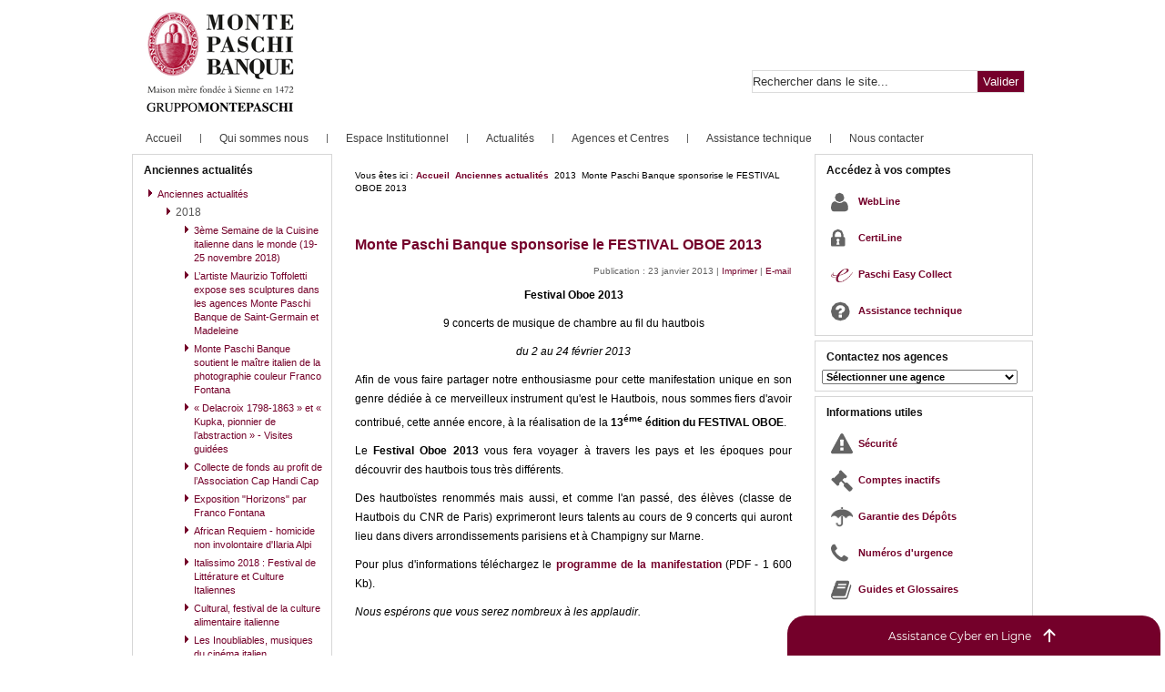

--- FILE ---
content_type: text/html; charset=utf-8
request_url: https://www.montepaschi-banque.fr/fr/anciennes-actualites/2013/sponsorisation-festival-oboe-2013-paris
body_size: 51520
content:
<!DOCTYPE html>
<html dir="ltr" lang="fr-fr">
<head>
    <base href="https://www.montepaschi-banque.fr/fr/anciennes-actualites/2013/sponsorisation-festival-oboe-2013-paris" />
	<meta http-equiv="content-type" content="text/html; charset=utf-8" />
	<meta name="keywords" content="festival,oboe,paris,fevrier 2013,hautbois" />
	<meta name="rights" content="Copyright © 2013. Monte Paschi Banque - Groupe Montepaschi" />
	<meta name="description" content="Monte Paschi Banque, contribue à la réalisation de la 13ème édition du FESTIVAL OBOE, manifestation originale entièrement dédiée à un merveilleux instrument : le hautbois, qui aura lieu à Paris du 2 au 24 février 2013." />
	<title>Monte Paschi Banque - Monte Paschi Banque sponsorise le FESTIVAL OBOE 2013</title>
	<link href="/templates/mpb_fra_2017/favicon.ico" rel="shortcut icon" type="image/vnd.microsoft.icon" />
	<link href="https://www.montepaschi-banque.fr/fr/component/search/?Itemid=2717&amp;format=opensearch" rel="search" title="Valider Monte Paschi Banque" type="application/opensearchdescription+xml" />
	<link href="/plugins/system/jce/css/content.css?e6379e1cfc13aaf9184461ff1889879b" rel="stylesheet" type="text/css" />
	<script type="application/json" class="joomla-script-options new">{"csrf.token":"310c5520c463e70033b2e0578a6a893b","system.paths":{"root":"","base":""}}</script>
	<script src="/media/system/js/mootools-core.js?e6379e1cfc13aaf9184461ff1889879b" type="text/javascript"></script>
	<script src="/media/system/js/core.js?e6379e1cfc13aaf9184461ff1889879b" type="text/javascript"></script>
	<script src="/media/system/js/mootools-more.js?e6379e1cfc13aaf9184461ff1889879b" type="text/javascript"></script>
	<script src="/media/jui/js/jquery.min.js?e6379e1cfc13aaf9184461ff1889879b" type="text/javascript"></script>
	<script src="/media/jui/js/jquery-noconflict.js?e6379e1cfc13aaf9184461ff1889879b" type="text/javascript"></script>
	<script src="/media/jui/js/jquery-migrate.min.js?e6379e1cfc13aaf9184461ff1889879b" type="text/javascript"></script>
	<script src="/media/system/js/caption.js?e6379e1cfc13aaf9184461ff1889879b" type="text/javascript"></script>
	<script src="/media/jui/js/bootstrap.min.js?e6379e1cfc13aaf9184461ff1889879b" type="text/javascript"></script>
	<script type="text/javascript">
jQuery(function($) {
			 $('.hasTip').each(function() {
				var title = $(this).attr('title');
				if (title) {
					var parts = title.split('::', 2);
					var mtelement = document.id(this);
					mtelement.store('tip:title', parts[0]);
					mtelement.store('tip:text', parts[1]);
				}
			});
			var JTooltips = new Tips($('.hasTip').get(), {"maxTitleChars": 50,"fixed": false});
		});jQuery(window).on('load',  function() {
				new JCaption('img.caption');
			});
	</script>

    <link rel="stylesheet" href="/templates/system/css/system.css" />
    <link rel="stylesheet" href="/templates/system/css/general.css" />
<!-- Google tag (gtag.js) -->
<script async src="https://www.googletagmanager.com/gtag/js?id=G-CCHRN4DX77"></script>
<script>
  window.dataLayer = window.dataLayer || [];
  function gtag(){dataLayer.push(arguments);}
  gtag('js', new Date());

  gtag('config', 'G-CCHRN4DX77');
</script>
<!-- Google tag (gtag.js) -->  
<!-- Google Tag Manager -->
<script>(function(w,d,s,l,i){w[l]=w[l]||[];w[l].push({'gtm.start':
new Date().getTime(),event:'gtm.js'});var f=d.getElementsByTagName(s)[0],
j=d.createElement(s),dl=l!='dataLayer'?'&l='+l:'';j.async=true;j.src=
'https://www.googletagmanager.com/gtm.js?id='+i+dl;f.parentNode.insertBefore(j,f);
})(window,document,'script','dataLayer','GTM-5B6XWRG7');</script>
<!-- End Google Tag Manager -->

<script type="text/javascript">function jumpto(x){

if (document.form1.jumpmenu.value != "null") {
  document.location.href = x
  }
}
</script>
  <!-- MODULE CONSENTEMENT RGPD -->
<script type="text/javascript" src="/tarteaucitron/tarteaucitron.js"></script>

        <script type="text/javascript">
        tarteaucitron.init({
    	  "privacyUrl": "/protection-donnees-personnelles", /* Privacy policy url */

    	  "hashtag": "#tarteaucitron", /* Open the panel with this hashtag */
    	  "cookieName": "consentement", /* Cookie name */
    
    	  "orientation": "bottom", /* Banner position (top - bottom) */
    	  "showAlertSmall": false, /* Show the small banner on bottom right */
    	  "cookieslist": true, /* Show the cookie list */

    	  "adblocker": false, /* Show a Warning if an adblocker is detected */
    	  "AcceptAllCta" : true, /* Show the accept all button when highPrivacy on */
    	  "highPrivacy": false, /* Disable auto consent */
    	  "handleBrowserDNTRequest": false, /* If Do Not Track == 1, disallow all */

    	  "removeCredit": false, /* Remove credit link */
    	  "moreInfoLink": true, /* Show more info link */
    	  "useExternalCss": false, /* If false, the tarteaucitron.css file will be loaded */

    	  //"cookieDomain": ".my-multisite-domaine.fr", /* Shared cookie for multisite */
                          
    	  "readmoreLink": "/protection-donnees-personnelles" /* Change the default readmore link */
        });
        </script>
                <script type="text/javascript">
        tarteaucitron.user.gtagUa = 'G-CCHRN4DX77';
        tarteaucitron.user.gtagMore = function () { /* add here your optionnal gtag() */ };
        (tarteaucitron.job = tarteaucitron.job || []).push('gtag');
        </script>
  <!-- MODULE CONSENTEMENT RGPD -->

<!-- Hotjar Tracking Code for https://www.montepaschi-banque.fr/ -->
<script>
    (function(h,o,t,j,a,r){
        h.hj=h.hj||function(){(h.hj.q=h.hj.q||[]).push(arguments)};
        h._hjSettings={hjid:1806794,hjsv:6};
        a=o.getElementsByTagName('head')[0];
        r=o.createElement('script');r.async=1;
        r.src=t+h._hjSettings.hjid+j+h._hjSettings.hjsv;
        a.appendChild(r);
    })(window,document,'https://static.hotjar.com/c/hotjar-','.js?sv=');
</script>          
          
  <!-- Created by Artisteer v4.3.0.60745 -->
    
    

    <!--[if lt IE 9]><script src="https://html5shiv.googlecode.com/svn/trunk/html5.js"></script><![endif]-->
    <link rel="stylesheet" href="/templates/mpb_fra_2017/css/template.css" media="screen" type="text/css" />
    <!--[if lte IE 7]><link rel="stylesheet" href="/templates/mpb_fra_2017/css/template.ie7.css" media="screen" /><![endif]-->

<link rel="shortcut icon" href="/templates/mpb_fra_2017/favicon.ico" type="image/x-icon" />
    <script>if ('undefined' != typeof jQuery) document._artxJQueryBackup = jQuery;</script>
    <script src="/templates/mpb_fra_2017/jquery.js"></script>
    <script>jQuery.noConflict();</script>

    <script src="/templates/mpb_fra_2017/script.js"></script>
    <script src="/templates/mpb_fra_2017/modules.js"></script>
        <script>if (document._artxJQueryBackup) jQuery = document._artxJQueryBackup;</script>
<style>
#widgetIframe {font-size: 12px !important; line-height:33px !important; right: 5px !important;  }
#widgetIframe.inDiv #desc {margin: 5px 5px 5px 5px !important;} 
</style>
</head>
<body>
<!-- 17Cyber (noscript) -->
<script type="text/javascript">
	// Les paramètres facultatifs peuvent rester vides ou être retirés.
	// Les couleurs doivent être renseignées au format hexadécimal (ex. '#FF0000' ou '#F00')
	var widgetConfig = {
		token: "WG93sSRZtafUdsrHzcJCdIkredyGvmssCSgMK-vZrCM",
		domainName: "www.cybermalveillance.gouv.fr",
		mode: "div",              // Obligatoire : div ou page
		description: "",          // Facultatif : Titre du cadre
		width: "",                // Facultatif : Largeur de la div, en % ou px, max. 400px (mode div)
		height: "65%",            // Facultatif : Hauteur de la div, en % ou px (mode div)
		frameColor: '#74002A',           // Facultatif : Couleur du cadre (mode div)
		frameTitleColor: '',      // Facultatif : Couleur du titre du cadre (mode div)
	};

	var newBalise=document.createElement('link');
	newBalise.href = "https://" + widgetConfig.domainName + "/build-widget/style.css";
	newBalise.rel='stylesheet';
	document.getElementsByTagName('head')[0].appendChild(newBalise);

	newBalise = document.createElement('script');
	newBalise.src = "https://" + widgetConfig.domainName + "/build-widget/style.js";
	newBalise.type='text/javascript';
	document.getElementsByTagName('head')[0].appendChild(newBalise);

	newBalise = document.createElement('script');
	newBalise.src = "https://" + widgetConfig.domainName + "/build-widget/app.js";
	newBalise.type='text/javascript';
	document.getElementsByTagName('head')[0].appendChild(newBalise);

	newBalise.onload=function(){
		loadWidget(widgetConfig);
	};
</script>
<!-- Google Tag Manager (noscript) -->
<noscript><iframe src="https://www.googletagmanager.com/ns.html?id=GTM-5B6XWRG7"
height="0" width="0" style="display:none;visibility:hidden"></iframe></noscript>
<!-- End Google Tag Manager (noscript) -->
<div id="main">
<header class="header">
    <div class="shapes">
        
            </div>


<div class="positioncontrol positioncontrol-153381470" id="langues">
</div>
<div class="positioncontrol positioncontrol-1138734838" id="recherche">
<!-- begin nostyle -->
<div class="nostyle">
<!-- begin nostyle content -->
<form action="/fr/anciennes-actualites/2013/sponsorisation-festival-oboe-2013-paris" class="search" method="post">
	<div class="search">
		<input type="submit" value="Valider" class="button search-button " onclick="this.form.searchword.focus();"/><label for="mod-search-searchword"></label><input name="searchword" id="mod-search-searchword" maxlength="200"  class="inputbox" type="text" size="250" value="Rechercher dans le site..."  onblur="if (this.value=='') this.value='Rechercher dans le site...';" onfocus="if (this.value=='Rechercher dans le site...') this.value='';" />	<input type="hidden" name="task" value="search" />
	<input type="hidden" name="option" value="com_search" />
	<input type="hidden" name="Itemid" value="2717" />
	</div>
</form>
<!-- end nostyle content -->
</div>
<!-- end nostyle -->
</div>


<a href="/" target="_self" class="logo logo-1732807363">
    <img src="/templates/mpb_fra_2017/images/logo-1732807363.png" alt="" />
</a>

<script src="https://code.jquery.com/jquery-3.0.0.js"></script>
<script src="https://code.jquery.com/jquery-migrate-3.0.1.js"></script>  
                    
</header>
<div class="sheet clearfix">
<nav class="nav">
    
<ul class="hmenu"><li class="item-101"><a title="Accueil" href="/fr/">Accueil</a></li><li class="item-103"><a title="Notre Histoire" href="/fr/notre-histoire">Qui sommes nous</a></li><li class="item-104"><a title="Espace Institutionnel" href="/fr/espace-institutionnel">Espace Institutionnel</a></li><li class="item-166"><a title="Actualités" href="/fr/actualites">Actualités</a></li><li class="item-168"><a title="Agences et Centres" href="/fr/agences-et-centres">Agences et Centres</a></li><li class="item-3045"><a title="Assistance technique" href="/fr/assistance-technique">Assistance technique</a></li><li class="item-169"><a title="Nous contacter" href="/fr/nous-contacter">Nous contacter</a></li></ul> 
    </nav>
<div class="layout-wrapper">
                <div class="content-layout">
                    <div class="content-layout-row">
                        <div class="layout-cell sidebar1">
<div class="block clearfix"><div class="blockheader"><h3 class="t">Anciennes actualités</h3></div><div class="blockcontent"><ul class="menu"><li class="item-3036 active deeper parent"><a href="/fr/anciennes-actualites">Anciennes actualités</a><ul><li class="item-3203 deeper parent"><span class="separator">2018</span><ul><li class="item-3192"><a title="3ème Semaine de la Cuisine italienne dans le monde (19-25 novembre 2018)" href="/fr/anciennes-actualites/2018/semaine-cuisine-italienne-2018">3ème Semaine de la Cuisine italienne dans le monde (19-25 novembre 2018)</a></li><li class="item-3191"><a title="L’artiste Maurizio Toffoletti expose ses sculptures dans les agences Monte Paschi Banque de Saint-Germain et Madeleine" href="/fr/anciennes-actualites/2018/exposition-maurizio-toffoletti">L’artiste Maurizio Toffoletti expose ses sculptures dans les agences Monte Paschi Banque de Saint-Germain et Madeleine</a></li><li class="item-3190"><a title="Monte Paschi Banque soutient le maître italien de la photographie couleur Franco Fontana" href="/fr/anciennes-actualites/2018/exposition-franco-fontana">Monte Paschi Banque soutient le maître italien de la photographie couleur Franco Fontana</a></li><li class="item-3162"><a title="« Delacroix 1798-1863 » et « Kupka, pionnier de l’abstraction » - Visites guidées" href="/fr/anciennes-actualites/2018/visites-guidees-delacroix-kupka">« Delacroix 1798-1863 » et « Kupka, pionnier de l’abstraction » - Visites guidées</a></li><li class="item-3160"><a title="Collecte de fonds au profit de l’Association Cap Handi Cap" href="/fr/anciennes-actualites/2018/collecte-de-fonds-au-profit-de-l-association-cap-handi-cap">Collecte de fonds au profit de l’Association Cap Handi Cap</a></li><li class="item-3159"><a title="Exposition "Horizons" par Franco Fontana" href="/fr/anciennes-actualites/2018/exposition-horizons-par-franco-fontana">Exposition &quot;Horizons&quot; par Franco Fontana</a></li><li class="item-3144"><a title="African Requiem - homicide non involontaire d'Ilaria Alpi" href="/fr/anciennes-actualites/2018/african-requiem-homicide-non-involontaire-d-ilaria-alpi">African Requiem - homicide non involontaire d'Ilaria Alpi</a></li><li class="item-3143"><a title="Italissimo 2018 : Festival de Littérature et Culture Italiennes" href="/fr/anciennes-actualites/2018/italissimo-2018-festival-de-litterature-et-culture-italiennes">Italissimo 2018 : Festival de Littérature et Culture Italiennes</a></li><li class="item-3142"><a title="Cultural, festival de la culture alimentaire italienne" href="/fr/anciennes-actualites/2018/cultural-festival-de-la-culture-alimentaire-italienne">Cultural, festival de la culture alimentaire italienne</a></li><li class="item-3140"><a title="Les Inoubliables, musiques du cinéma italien" href="/fr/anciennes-actualites/2018/les-inoubliables-musiques-du-cinema-italien">Les Inoubliables, musiques du cinéma italien</a></li></ul></li><li class="item-3141 deeper parent"><span class="separator">2017</span><ul><li class="item-3116"><a title="Exposition « Piero Melograni et la Grande Guerre »" href="/fr/anciennes-actualites/2016-2/exposition-piero-melograni-et-la-grande-guerre">Exposition « Piero Melograni et la Grande Guerre »</a></li><li class="item-3115"><a title="Semaine de la Cuisine Italienne dans le monde 2017" href="/fr/anciennes-actualites/2016-2/semaine-cuisine-italienne-monde-2017">Semaine de la Cuisine Italienne dans le monde 2017</a></li><li class="item-3114"><a title="Soirée « Maison Ouverte » au sein de l'Hôtel Splendide Royal" href="/fr/anciennes-actualites/2016-2/hotel-splendide-royal">Soirée « Maison Ouverte » au sein de l'Hôtel Splendide Royal</a></li><li class="item-3098"><a title="Monte Paschi Banque soutient les jeunes chanteurs d’Opéra" href="/fr/anciennes-actualites/2016-2/opera-grand-avignon">Monte Paschi Banque soutient les jeunes chanteurs d’Opéra</a></li><li class="item-3009"><a title="Monte Paschi Banque à La Course des Héros 2017" href="/fr/anciennes-actualites/2016-2/monte-paschi-banque-a-la-course-des-heros-2017">Monte Paschi Banque à La Course des Héros 2017</a></li><li class="item-3008"><a title="Concert de Cristina Marocco : "L'Età dell'innocenza"" href="/fr/anciennes-actualites/2016-2/cristina-marocco-eta-dell-innocenza">Concert de Cristina Marocco : &quot;L'Età dell'innocenza&quot;</a></li><li class="item-3007"><a title="ITALISSIMO - Festival de Littérature et Culture Italiennes du 29 mars au 2 avril 2017" href="/fr/anciennes-actualites/2016-2/italissimo-2017">ITALISSIMO - Festival de Littérature et Culture Italiennes</a></li><li class="item-3004"><a title="Cultural - Festival de la Culture Alimentaire Italienne" href="/fr/anciennes-actualites/2016-2/cultural-festival-de-la-culture-alimentaire-italienne-2017">Cultural - Festival de la Culture Alimentaire Italienne</a></li><li class="item-3003"><a title="Sérénissime, Venise en fête de Tiepolo à Guardi" href="/fr/anciennes-actualites/2016-2/serenissime-venise-en-fete-de-tiepolo-a-guardi">Sérénissime, Venise en fête de Tiepolo à Guardi</a></li><li class="item-3002"><a title="Deux partenaires prestigieux : le Louvre e le Mucem" href="/fr/anciennes-actualites/2016-2/deux-partenaires-prestigieux-le-louvre-e-le-mucem">Deux partenaires prestigieux : le Louvre e le Mucem</a></li><li class="item-2999"><a title="Concert « Toulouse for Italy » / Petit déjeuner à l’Agence" href="/fr/anciennes-actualites/2016-2/concert-toulouse-for-italy">Concert « Toulouse for Italy » / Petit déjeuner à l’Agence</a></li></ul></li><li class="item-3000 deeper parent"><span class="separator">2016</span><ul><li class="item-2995"><a title="Monte Paschi Banque au Salon Classe Export - Lyon" href="/fr/anciennes-actualites/2016/salon-classe-export-lyon">Monte Paschi Banque au Salon Classe Export - Lyon</a></li><li class="item-2991"><a title="Hommage à la poétesse italienne Fernanda Romagnoli" href="/fr/anciennes-actualites/2016/hommage-a-la-poetesse-italienne-fernanda-romagnoli">Hommage à la poétesse italienne Fernanda Romagnoli</a></li><li class="item-2990"><a title="« Poveri ma belli » - Exposition de photos de Rodrigo Pais" href="/fr/anciennes-actualites/2016/exposition-photos-rodrigo-pais">« Poveri ma belli » - Exposition de photos de Rodrigo Pais</a></li><li class="item-2989"><a title="Monte Paschi Banque au VIIIème Congrès de l’UNIS - Lyon" href="/fr/anciennes-actualites/2016/viiieme-congres-unis-lyon">Monte Paschi Banque au VIIIème Congrès de l’UNIS - Lyon</a></li><li class="item-2988"><a title="Appel à dons en faveur des victimes du séisme en Italie" href="/fr/anciennes-actualites/2016/dons-seisme-italie-aout-2016">Appel à dons en faveur des victimes du séisme en Italie</a></li><li class="item-2987"><a title="Monte Paschi Banque à la Course des Héros !" href="/fr/anciennes-actualites/2016/course-des-heros-2016">Monte Paschi Banque à la Course des Héros !</a></li><li class="item-2985"><a title="Rejoignez Monte Paschi Banque dans le soutien à l’Association Enfants et Santé (Ile-de-France) !" href="/fr/anciennes-actualites/2016/soutien-association-enfants-et-sante-ile-de-france">Rejoignez Monte Paschi Banque dans le soutien à l’Association Enfants et Santé (Ile-de-France) !</a></li><li class="item-2984"><a title="Monte Paschi Banque, partenaire de l’exposition « Un Art Pauvre », Centre Pompidou" href="/fr/anciennes-actualites/2016/exposition-un-art-pauvre-centre-pompidou">Monte Paschi Banque, partenaire de l’exposition « Un Art Pauvre », Centre Pompidou</a></li><li class="item-2983"><a title="Belle visite de la Galerie de Peintures Italiennes au Musée du Louvre" href="/fr/anciennes-actualites/2016/visite-galerie-peintures-italiennes-musee-louvre">Belle visite de la Galerie de Peintures Italiennes au Musée du Louvre</a></li><li class="item-2982"><a title="Classe Export à Marseille (3 mai 2016)" href="/fr/anciennes-actualites/2016/classe-export-marseille-mai-2016">Classe Export à Marseille (3 mai 2016)</a></li><li class="item-2981"><a title="Grand succès du Festival ITALISSIMO à la Maison de la Poésie de Paris" href="/fr/anciennes-actualites/2016/festival-italissimo-2016">Grand succès du Festival ITALISSIMO à la Maison de la Poésie de Paris</a></li><li class="item-2980"><a title="Monte Paschi Banque participe au « Road Show de l’International »" href="/fr/anciennes-actualites/2016/road-show-de-l-international-classe-export">Monte Paschi Banque participe au « Road Show de l’International »</a></li><li class="item-2978"><a title="CULTURAL - Festival della cultura alimentare (Paris, 2-4 avril 2016)" href="/fr/anciennes-actualites/2016/cultural-festival-della-cultura-alimentare-paris-avril-2016">CULTURAL - Festival della cultura alimentare (Paris, 2-4 avril 2016)</a></li><li class="item-2977"><a title="Les événements se multiplient chez Monte Paschi Banque !" href="/fr/anciennes-actualites/2016/les-evenements-se-multiplient-chez-monte-paschi-banque">Les événements se multiplient chez Monte Paschi Banque !</a></li><li class="item-2974"><a title="Conférence "Panorama des activités des professions immobilières"" href="/fr/anciennes-actualites/2016/conference-panorama-des-activites-des-professions-immobilieres">Conférence &quot;Panorama des activités des professions immobilières&quot;</a></li><li class="item-2971"><a title="Conférences à thème pour le mois de février 2016" href="/fr/anciennes-actualites/2016/conferences-fevrier-2016">Conférences à thème pour le mois de février 2016</a></li><li class="item-2969"><a title="Visite guidée de l’exposition « Splendeurs et Misères, Images de la prostitution, 1860-1910 » au Musée d’Orsay" href="/fr/anciennes-actualites/2016/exposition-splendeurs-et-miseres-images-de-la-prostitution">Visite guidée de l’exposition « Splendeurs et Misères, Images de la prostitution, 1860-1910 » au Musée d’Orsay</a></li></ul></li><li class="item-2996 deeper parent"><span class="separator">2015</span><ul><li class="item-2965"><a title="Monte Paschi Banque sponsorise le spectacle théâtral « L’Autre Galilée » de l’auteur et comédien italien Cesare Capitani" href="/fr/anciennes-actualites/2015/cesare-capitani-l-autre-galilee">Monte Paschi Banque sponsorise le spectacle théâtral « L’Autre Galilée » de l’auteur et comédien italien Cesare Capitani</a></li><li class="item-2962"><a title="Inauguration de l’Agence de Marseille" href="/fr/anciennes-actualites/2015/inauguration-de-l-agence-de-marseille">Inauguration de l’Agence de Marseille</a></li><li class="item-2963"><a title="Monte Paschi Banque partenaire de l’édition 2015 du «Trophée Pasqui»" href="/fr/anciennes-actualites/2015/edition-2015-trophee-pasqui">Monte Paschi Banque partenaire de l’édition 2015 du «Trophée Pasqui»</a></li><li class="item-2950"><a title="Monte Paschi Banque a participé à la « Soirée Rencontr&Vous », organisée par la CGPME du Rhône" href="/fr/anciennes-actualites/2015/soiree-cgpme-rhone">Monte Paschi Banque a participé à la « Soirée Rencontr&amp;Vous », organisée par la CGPME du Rhône</a></li><li class="item-2947"><a title="Inauguration de l’Agence « Paris Madeleine »" href="/fr/anciennes-actualites/2015/inauguration-agence-paris-madeleine">Inauguration de l’Agence « Paris Madeleine »</a></li><li class="item-2938"><a title="Evénement « La satisfaction client »" href="/fr/anciennes-actualites/2015/evenement-la-satisfaction-client">Evénement « La satisfaction client »</a></li><li class="item-2926"><a title="Enquête de satisfaction clientèle 2015" href="/fr/anciennes-actualites/2015/enquete-satisfaction-clientele-2015">Enquête de satisfaction clientèle 2015</a></li><li class="item-2924"><a title="Ouverture de l’Agence « Paris Madeleine »" href="/fr/anciennes-actualites/2015/ouverture-agence-paris-madeleine">Ouverture de l’Agence « Paris Madeleine »</a></li><li class="item-2902"><a title="Suppression de l’obligation de représentation fiscale pour les résidents de l’Union Européenne et de l’Espace Economique Européen, hors Liechtenstein : quelles conséquences ?" href="/fr/anciennes-actualites/2015/suppression-de-l-obligation-de-representation-fiscale-pour-les-residents-de-l-union-europeenne-et-de-l-espace-economique-europeen-hors-liechtenstein-quelles-consequences">Suppression de l’obligation de représentation fiscale pour les résidents de l’Union Européenne et de l’Espace Economique Européen, hors Liechtenstein : quelles conséquences ?</a></li><li class="item-2885"><a title="Monte Paschi Banque est partenaire du Festival CULTUR’AL 2015" href="/fr/anciennes-actualites/2015/festival-cultural-2015">Monte Paschi Banque est partenaire du Festival CULTUR’AL 2015</a></li><li class="item-2883"><a title="Printemps artistique italien" href="/fr/anciennes-actualites/2015/printemps-artistique-italien">Printemps artistique italien</a></li><li class="item-2839"><a title="Toulouse : soirée à thème « La Satisfaction client, moteur de performances boursières »" href="/fr/anciennes-actualites/2015/toulouse-soiree-a-theme-la-satisfaction-client-moteur-de-performances-boursieres">Toulouse : soirée à thème « La Satisfaction client, moteur de performances boursières »</a></li><li class="item-2837"><a title="Festival OBOE 2015 du 14 février au 15 mars 2015" href="/fr/anciennes-actualites/2015/festival-oboe-2015">Festival OBOE 2015 du 14 février au 15 mars 2015</a></li><li class="item-2822"><a title="Concert de l’Orchestre « I Solisti Veneti »" href="/fr/anciennes-actualites/2015/concert-orchestre-i-solisti-veneti">Concert de l’Orchestre « I Solisti Veneti »</a></li></ul></li><li class="item-2821 deeper parent"><span class="separator">2014</span><ul><li class="item-2817"><a title="Les excellences de la Campanie à Paris" href="/fr/anciennes-actualites/2014/les-excellences-de-la-campanie-a-paris">Les excellences de la Campanie à Paris</a></li><li class="item-2819"><a title="Table ronde « Le partenariat transatlantique de commerce et d’investissement »" href="/fr/anciennes-actualites/2014/table-ronde-ttip">Table ronde « Le partenariat transatlantique de commerce et d’investissement »</a></li><li class="item-2755"><a title="Monte Paschi Banque participe au VIème Congrès de l’UNIS" href="/fr/anciennes-actualites/2014/vi-congres-unis-paris">Monte Paschi Banque participe au VIème Congrès de l’UNIS</a></li><li class="item-2756"><a title="Inauguration de l’Agence de Strasbourg" href="/fr/anciennes-actualites/2014/inauguration-agence-strasbourg">Inauguration de l’Agence de Strasbourg</a></li><li class="item-2604"><a title="Déménagement de l’agence et de l’Antenne PME de Strasbourg" href="/fr/anciennes-actualites/2014/demenagement-agence-et-antenne-pme-strasbourg">Déménagement de l’Agence et de l’Antenne PME de Strasbourg</a></li><li class="item-2586"><a title="Monte Paschi Banque sponsorise le concert de la pianiste Gloria Campaner auprès de l'Ambassade d'Italie" href="/fr/anciennes-actualites/2014/concert-pianiste-gloria-campaner">Monte Paschi Banque sponsorise le concert de la pianiste Gloria Campaner auprès de l'Ambassade d'Italie</a></li><li class="item-2567"><a title="Monte Paschi Banque soutient les jeunes étudiants" href="/fr/anciennes-actualites/2014/prix-ambasciata-eccellenza-2014-esabac">Monte Paschi Banque soutient les jeunes étudiants</a></li><li class="item-2548"><a title="Inauguration de l’Agence Paris Opéra" href="/fr/anciennes-actualites/2014/inauguration-agence-paris-opera">Inauguration de l’Agence Paris Opéra</a></li><li class="item-2532"><a title="Inauguration de l’Agence d’Aix-en-Provence" href="/fr/anciennes-actualites/2014/inauguration-agence-aix-en-provence">Inauguration de l’Agence d’Aix-en-Provence</a></li><li class="item-2520"><a title="Ouverture de l’agence « Paris Opéra »" href="/fr/anciennes-actualites/2014/ouverture-agence-paris-opera">Ouverture de l’agence « Paris Opéra »</a></li><li class="item-2519"><a title="FESTIVAL OBOE 2014" href="/fr/anciennes-actualites/2014/soutien-festival-oboe-2014">FESTIVAL OBOE 2014</a></li><li class="item-2517"><a title="Soutien à la "Maison des Parents" de l'Hôpital Margency" href="/fr/anciennes-actualites/2014/soutien-a-la-maison-des-parents-de-l-hopital-margency">Soutien à la &quot;Maison des Parents&quot; de l'Hôpital Margency</a></li></ul></li><li class="item-2710 active deeper parent"><span class="separator">2013</span><ul><li class="item-2719"><a title="Inauguration Agence Paris Saint-Dominique" href="/fr/anciennes-actualites/2013/inauguration-agence-paris-saint-dominique">Inauguration Agence Paris Saint-Dominique</a></li><li class="item-2720"><a title="Monsieur Guido Ravoet est le nouveau Président du Conseil d'Administration de Monte Paschi Banque" href="/fr/anciennes-actualites/2013/monsieur-guido-ravoet-est-le-nouveau-president-du-conseil-d-administration-de-monte-paschi-banque">Monsieur Guido Ravoet est le nouveau Président du Conseil d'Administration de Monte Paschi Banque</a></li><li class="item-2721"><a title="De nouveaux locaux pour l'agence de Menton" href="/fr/anciennes-actualites/2013/nouveaux-locaux-agence-de-menton">De nouveaux locaux pour l'agence de Menton</a></li><li class="item-2722"><a title="Déménagement de l'agence Paris Opéra et du Centre PME Paris" href="/fr/anciennes-actualites/2013/demenagement-agence-paris-opera-centre-pme-paris">Déménagement de l'agence Paris Opéra et du Centre PME Paris</a></li><li class="item-2723"><a title="La Course des Héros du dimanche 16 juin 2013" href="/fr/anciennes-actualites/2013/course-heros-dimanche-16-juin-2013">La Course des Héros du dimanche 16 juin 2013</a></li><li class="item-2724"><a title="Inauguration du nouveau siège social (Paris le 16 mai 2013)" href="/fr/anciennes-actualites/2013/inauguration-nouveau-siege-social-paris">Inauguration du nouveau siège social</a></li><li class="item-2726"><a title="Exposition Les Macchiaioli..." href="/fr/anciennes-actualites/2013/exposition-macchiaioli-musee-orangerie-paris">Exposition Les Macchiaioli...</a></li><li class="item-2712"><a title="Monte Paschi Banque partenaire de la Semaine de la culture italienne à Paris" href="/fr/anciennes-actualites/2013/semaine-culture-italienne-paris">Monte Paschi Banque partenaire de la Semaine de la culture italienne à Paris</a></li><li class="item-2716"><a title="Monte Paschi Banque partenaire du Théâtre du Gymnase de Marseille dans le cadre de MP2013" href="/fr/anciennes-actualites/2013/partenariat-theatre-gymnase-marseille-mp2013">Monte Paschi Banque partenaire du Théâtre du Gymnase de Marseille dans le cadre de MP2013</a></li><li class="item-2713"><a title="Exposition des artistes Velicu et Modébadzé" href="/fr/anciennes-actualites/2013/exposition-velicu-modebadze-agence-paris-percier">Exposition des artistes Velicu et Modébadzé</a></li><li class="item-2714"><a title="Changement d'adresse du Siège Social" href="/fr/anciennes-actualites/2013/changement-adresse-siege-social-banque">Changement d'adresse du Siège Social</a></li><li class="item-2715"><a title="Communiqué de presse Banca Monte dei Paschi di Siena" href="/fr/anciennes-actualites/2013/communique-de-presse-banque-mps-28-02-2013">Communiqué de presse Banca Monte dei Paschi di Siena</a></li><li class="item-2717 current active"><a title="Monte Paschi Banque sponsorise le FESTIVAL OBOE 2013" href="/fr/anciennes-actualites/2013/sponsorisation-festival-oboe-2013-paris">Monte Paschi Banque sponsorise le FESTIVAL OBOE 2013</a></li><li class="item-2718"><a title="Partenariat privilégié avec Trusteam Finance" href="/fr/anciennes-actualites/2013/partenariat-trusteam-finance">Partenariat privilégié avec Trusteam Finance</a></li></ul></li><li class="item-2711 deeper parent"><span class="separator">2012</span><ul><li class="item-2727"><a title="Soutien projet Maison des parents de l’Hôpital d'Enfants Margency" href="/fr/anciennes-actualites/2012/soutien-projet-maison-parents-hopital-enfants-margency">Soutien projet Maison des parents de l’Hôpital d'Enfants Margency</a></li><li class="item-2729"><a title="Exposition des artistes Bourykine, Chhour, Cosmina, Velicu" href="/fr/anciennes-actualites/2012/exposition-bourykine-chhour-cosmina-velicu-paris-percier">Exposition des artistes Bourykine, Chhour, Cosmina, Velicu</a></li><li class="item-2732"><a title="Les vitrines de l’agence "Nice Masséna" s’animent" href="/fr/anciennes-actualites/2012/exposition-agence-nice-massena">Les vitrines de l’agence &quot;Nice Masséna&quot; s’animent</a></li><li class="item-2730"><a title="Colloque "Monte Paschi Banque rencontre le Nord Ouest de l'Italie"" href="/fr/anciennes-actualites/2012/colloque-monte-paschi-banque-rencontre-le-nord-ouest-de-l-italie">Colloque &quot;Monte Paschi Banque rencontre le Nord Ouest de l'Italie&quot;</a></li><li class="item-2731"><a title="Compétition de golf au Golf Country Club de Cannes-Mougins" href="/fr/anciennes-actualites/2012/competition-de-golf-au-golf-country-club-de-cannes-mougins">Compétition de golf au Golf Country Club de Cannes-Mougins</a></li><li class="item-2728"><a title="Exposition "Le parti pris des fleurs" dans notre agence de Toulouse" href="/fr/anciennes-actualites/2012/exposition-roos-campman-agence-toulouse">Exposition &quot;Le parti pris des fleurs&quot; dans notre agence de Toulouse</a></li><li class="item-2737"><a title="Le "Village Italien" s’invite à la fête de Port-Fréjus" href="/fr/anciennes-actualites/2012/village-italien-a-la-fete-de-port-frejus">Village Italien à la fête de Port-Fréjus</a></li><li class="item-2733"><a title="Soutien projet Maison des parents de l’Hôpital d'Enfants Margency" href="/fr/anciennes-actualites/2012/soutien-projet-maison-des-parents-hopital-enfants-margency">Soutien projet Maison des parents de l’Hôpital d'Enfants Margency</a></li><li class="item-2379"><a title="Relais d’appel à dons pour les victimes du séisme en Italie" href="/fr/anciennes-actualites/2012/collecte-fonds-seisme-italie">Relais d’appel à dons pour les victimes du séisme en Italie</a></li><li class="item-2738"><a title="Résultat du premier trimestre 2012" href="/fr/anciennes-actualites/2012/resultat-premier-trimestre-2012">Résultat du premier trimestre 2012</a></li><li class="item-2739"><a title="Monte Paschi Banque présente lors du Prix du Jockey Club" href="/fr/anciennes-actualites/2012/prix-du-jockey-club-chantilly">Monte Paschi Banque présente lors du Prix du Jockey Club</a></li><li class="item-2734"><a title="Attention aux intermédiaires dans le marché du Forex" href="/fr/anciennes-actualites/2012/intermediaires-marche-forex">Attention aux intermédiaires dans le marché du Forex</a></li><li class="item-2740"><a title="Exposition Le sette ossessioni del Design italiano" href="/fr/anciennes-actualites/2012/exposition-le-sette-ossessioni-del-design-italiano">Exposition Le sette ossessioni del Design italiano</a></li><li class="item-2741"><a title="Communiqué de presse : clôture de l’exercice 2011" href="/fr/anciennes-actualites/2012/cloture-exercice-2011">Clôture de l’exercice 2011</a></li><li class="item-2736"><a title="Exposition Kaloon Chhour" href="/fr/anciennes-actualites/2012/exposition-kaloon-chhour">Exposition Kaloon Chhour</a></li><li class="item-2742"><a title="Conférence de presse "Investissements étrangers en France..."" href="/fr/anciennes-actualites/2012/conference-presse-investissements-etrangers-france">Conférence de presse &quot;Investissements étrangers en France...&quot;</a></li><li class="item-2744"><a title="Exposition Fabienne Delli Zotti" href="/fr/anciennes-actualites/2012/exposition-fabienne-delli-zotti">Exposition Fabienne Delli Zotti</a></li><li class="item-2743"><a title="Exposition Ivan De Menis" href="/fr/anciennes-actualites/2012/exposition-ivan-de-menis">Exposition Ivan De Menis</a></li><li class="item-2747"><a title="Monte Paschi Banque sponsorise le FESTIVAL OBOE 2012" href="/fr/anciennes-actualites/2012/sponsorisation-festival-oboe-2012">Monte Paschi Banque sponsorise le FESTIVAL OBOE 2012</a></li><li class="item-2748"><a title="Ouverture du Centre PME de Toulouse" href="/fr/anciennes-actualites/2012/mpb-rencontre-toscane">Monte Paschi Banque rencontre la Toscane (Florence)</a></li><li class="item-2746"><a title="Ouverture du Centre PME de Toulouse" href="/fr/anciennes-actualites/2012/ouverture-du-centre-pme-de-toulouse">Ouverture du Centre PME de Toulouse</a></li><li class="item-2735"><a title="Parrainage Hôpital d'Enfants Margency" href="/fr/anciennes-actualites/2012/parrainage-hopital-margency-croix-rouge">Parrainage Hôpital d'Enfants Margency</a></li><li class="item-2749"><a title="Nouveau site web de Monte Paschi Banque" href="/fr/anciennes-actualites/2012/nouveau-site-web-monte-paschi-banque">Nouveau site web de Monte Paschi Banque</a></li></ul></li></ul></li></ul></div></div><div class="vmenublock clearfix"><div class="vmenublockcontent"><ul class="vmenu"><li class="item-102 parent"><a title="Nos solutions pour les Particuliers" href="/fr/particuliers">PARTICULIERS</a></li><li class="item-150"><a title="Nos solutions pour les Entreprises" href="/fr/entreprises">ENTREPRISES</a></li><li class="item-151"><a title="Nos solutions pour les Professionnels de l’Immobilier" href="/fr/professions-reglementees">PROFESSIONS REGLEMENTEES</a></li><li class="item-152"><a title="Monte Paschi Banque Privée" href="/fr/banque-privee">BANQUE PRIVEE</a></li></ul></div></div><!-- begin nostyle -->
<div class="nostyle">
<!-- begin nostyle content -->


<div class="customnostyle"  >
	<div style="background-color: #ffffff; height: 29px;">&nbsp;</div></div>
<!-- end nostyle content -->
</div>
<!-- end nostyle -->
<div class="block clearfix"><div class="blockcontent"><div class="bannergroup">

	<div class="banneritem">
																																																																			<a href="/fr/component/banners/click/37"
							title="Paschi Easy Collect : la solution Cash Management de Monte Paschi Banque">
							<img src="https://www.montepaschi-banque.fr/images/banner/fra/pec-220x293-fra.gif"
								alt="Paschi Easy Collect : la solution Cash Management de Monte Paschi Banque"
								 width="204"															/>
						</a>
																<div class="clr"></div>
	</div>

</div></div></div>



                        </div>
                        <div class="layout-cell content">
<article class="post"><div class="postcontent clearfix">
<div class="breadcrumbs">
<span class="showHere">Vous êtes ici : </span><a href="/fr/" class="pathway">Accueil</a> <img src="/media/system/images/arrow.png" alt="" /> <a href="/fr/anciennes-actualites?view=archive" class="pathway">Anciennes actualités</a> <img src="/media/system/images/arrow.png" alt="" /> <span>2013</span> <img src="/media/system/images/arrow.png" alt="" /> <span>Monte Paschi Banque sponsorise le FESTIVAL OBOE 2013</span></div>
</div></article><article class="post messages"><div class="postcontent clearfix">
<div id="system-message-container">
</div></div></article><div class="item-page" itemscope itemtype="http://schema.org/Article"><article class="post"><h2 class="postheader">Monte Paschi Banque sponsorise le FESTIVAL OBOE 2013</h2><div class="postheadericons metadata-icons"><span class="postdateicon"><time datetime="2013-01-23T11:51:00+01:00" itemprop="datePublished">Publication : 23 janvier 2013</time></span> | <a href="/fr/anciennes-actualites/2013/sponsorisation-festival-oboe-2013-paris?tmpl=component&amp;print=1" title="Imprimer l'article < Monte Paschi Banque sponsorise le FESTIVAL OBOE 2013 >" onclick="window.open(this.href,'win2','status=no,toolbar=no,scrollbars=yes,titlebar=no,menubar=no,resizable=yes,width=640,height=480,directories=no,location=no'); return false;" rel="nofollow">			<span class="icon-print" aria-hidden="true"></span>
		Imprimer	</a> | <a href="/fr/component/mailto/?tmpl=component&amp;template=mpb_fra_2017&amp;link=984aea925f0de0a15286341d8593a2bacf744a05" title="Envoyer ce lien à un ami" onclick="window.open(this.href,'win2','width=400,height=450,menubar=yes,resizable=yes'); return false;" rel="nofollow">			<span class="icon-envelope" aria-hidden="true"></span>
		E-mail	</a></div><div class="postcontent clearfix"><div class="article">
<div class="citazione">
<p style="text-align: center;"><strong>Festival Oboe 2013 </strong></p>
<p style="text-align: center;">9 concerts de musique de chambre au fil du hautbois</p>
<p style="text-align: center;"><em>du 2 au 24 février 2013</em></p>
</div>
<p style="text-align: justify;">Afin de vous faire partager notre enthousiasme pour cette manifestation unique en son genre dédiée à ce merveilleux instrument qu'est le Hautbois, nous sommes fiers d'avoir contribué, cette année encore, à la réalisation de la <strong>13<sup>éme</sup> édition du FESTIVAL OBOE</strong>.</p>
<p style="text-align: justify;">Le <strong>Festival Oboe 2013</strong> vous fera voyager à travers les pays et les époques pour découvrir des hautbois tous très différents.</p>
<p style="text-align: justify;">Des hautboïstes renommés mais aussi, et comme l'an passé, des élèves (classe de Hautbois du CNR de Paris) exprimeront leurs talents au cours de 9 concerts qui auront lieu dans divers arrondissements parisiens et à Champigny sur Marne.</p>
<p style="text-align: justify;">Pour plus d'informations téléchargez le <a href="/images/actu/2013/festival-oboe/brochure_oboe2013.pdf" title="Programma Festival Oboe 2013 - Paris" onclick="window.open('/images/actu/2013/festival-oboe/brochure_oboe2013.pdf','Programma Festival Oboe 2013 - Paris','resizable=yes,dependent=yes,width=1024,height=768,left='+(screen.availWidth/2-512)+',top='+(screen.availHeight/2-384)+'');return false;">programme de la manifestation</a> (PDF - 1 600 Kb).</p>
<p style="text-align: justify;"><em>Nous espérons que vous serez nombreux à les applaudir.</em></p></div></div></article></div>


                        </div>
                        <div class="layout-cell sidebar2">
<div class="block clearfix"><div class="blockheader"><h3 class="t">Accédez à vos comptes</h3></div><div class="blockcontent"><div class="custom"  >
	<div><a href="https://ewebline.montepaschi-banque.fr/" target="_blank" title="Accéder à WebLine" class="btn-right" rel="noopener"><img src="/images/icones/user2.png" width="24" height="24" alt="Accéder à WebLine" style="margin: 6px 6px 6px 10px; vertical-align: middle;" />WebLine</a></div>
<div><a href="https://certiline.montepaschi-banque.fr/" target="_blank" title="Accéder à CertiLine " class="btn-right" rel="noopener"><img src="/images/icones/lock.png" width="24" height="24" alt="Accéder à CertiLine" style="margin: 6px 6px 6px 10px; vertical-align: middle;" />CertiLine</a></div>
<div><a href="https://easycollect.montepaschi-banque.fr" target="_blank" title="Accéder à Paschi Easy Collect" class="btn-right" rel="noopener"><img src="/images/icones/pec.png" width="24" height="24" alt="Accéder à Paschi Easy Collect" style="margin: 6px 6px 6px 10px; vertical-align: middle;" />Paschi Easy Collect</a></div>
<div><a href="/fr/assistance-technique" title="Assistance technique (Problèmes de connexion, Récupérer identifiant et mot de passe" class="btn-right"><img src="/images/icones/question-sign.png" width="24" height="24" alt="Assistance technique" style="margin: 6px 6px 6px 10px; vertical-align: middle;" />Assistance technique</a></div></div></div></div><div class="block clearfix"><div class="blockheader"><h3 class="t">Contactez nos agences</h3></div><div class="blockcontent"><div class="custom"  >
	<form name="form1"><select name="jumpmenu" onchange="jumpto(document.form1.jumpmenu.options[document.form1.jumpmenu.options.selectedIndex].value)"><option value="/">Sélectionner une agence</option><option value="/"></option><option value="/fr/agences-et-centres">--- AGENCES ---</option><option value="/fr/agences-et-centres/agence-aix-en-provence">Aix-en-Provence</option><option value="/fr/agences-et-centres/agence-antibes">Antibes</option><option value="/fr/agences-et-centres/agence-cannes">Cannes</option><option value="/fr/agences-et-centres/agence-frejus">Fréjus</option><option value="/fr/agences-et-centres/agence-lyon">Lyon</option><option value="/fr/agences-et-centres/agence-marseille">Marseille</option><option value="/fr/agences-et-centres/agence-menton">Menton</option><option value="/fr/agences-et-centres/agence-nice">Nice</option><option value="/fr/agences-et-centres/agence-paris-madeleine">Paris Madeleine (75001)</option><option value="/fr/agences-et-centres/agence-paris-saint-germain">Paris Saint-Germain (75007)</option><option value="/fr/agences-et-centres/agence-paris-percier">Paris Percier (75008)</option><option value="/fr/agences-et-centres/agence-strasbourg">Strasbourg</option><option value="/fr/agences-et-centres/agence-toulouse">Toulouse</option><option value="/"></option><option value="/fr/agences-et-centres">--- WEALTH MANAGEMENT ---</option><option value="/fr/agences-et-centres/wealth-management-paris">Paris</option><option value="/fr/agences-et-centres/wealth-management-marseille">Marseille</option>
  <option value="/fr/agences-et-centres/wealth-management-cannes">Cannes</option><option value="/fr/agences-et-centres/wealth-management-nice">Nice</option><option value="/"></option><option value="/fr/agences-et-centres">--- LARGE CORPORATE / AGENCE ITALIE ---</option><option value="/fr/agences-et-centres/large-corporate-agence-italie">Paris</option></select>
</form></div></div></div><div class="block clearfix"><div class="blockheader"><h3 class="t">Informations utiles</h3></div><div class="blockcontent"><div class="custom"  >
	<div><a href="/fr/informations-securite" target="_self" class="btn-right" title="Sécurité (Sécurité des transactions, etc.)"><img src="/images/icones/warning-sign.png" alt="Sécurité" width="24" height="24" style="margin: 6px 6px 6px 10px; vertical-align: middle;" />Sécurité</a>
</div>
<div><a href="/fr/comptes-inactifs-loi-eckert" target="_self" class="btn-right" title="Comptes inactifs"><img src="/images/icones/legal.png" alt="Comptes inactifs" width="24" height="24" style="margin: 6px 6px 6px 10px; vertical-align: middle;" />Comptes inactifs</a>
</div>
<div><a href="/fr/garantie-des-depots" target="_self" class="btn-right" title="Garantie des Dépôts"><img src="/images/icones/umbrella.png" alt="Garantie des Dépôts" width="24" height="24" style="margin: 6px 6px 6px 10px; vertical-align: middle;" />Garantie des Dépôts</a>
</div>
<div><a href="/fr/numeros-urgence" target="_self" class="btn-right" title="Numéros d'urgence (Perte ou vol carte bleue, etc.)"><img src="/images/icones/phone.png" alt="Numéros d'urgence" width="24" height="24" style="margin: 6px 6px 6px 10px; vertical-align: middle;" />Numéros d'urgence</a>
</div>
<div><a href="/fr/guides-et-glossaires-fbf" target="_self" class="btn-right" title="Guides et Glossaires FBF (Informations utiles, etc.)"><img src="/images/icones/book.png" alt="Guides et Glossaires FBF" width="24" height="24" style="margin: 6px 6px 6px 10px; vertical-align: middle;" />Guides et Glossaires</a>
</div>
<div><a href="/fr/reclamations" target="_self" class="btn-right" title="Réclamations"><img src="/images/icones/file-alt.png" alt="Réclamations" width="24" height="24" style="margin: 6px 6px 6px 10px; vertical-align: middle;" />Réclamations</a>
</div></div></div></div><div class="block clearfix"><div class="blockheader"><h3 class="t">Actualités</h3></div><div class="blockcontent"><ul class="latestnewsblock mod-list">
	<li itemscope itemtype="https://schema.org/Article">
		<a href="/fr/actualites/livre-callas-enfance-diva-gaspard-njock" itemprop="url">
			<span itemprop="name">
				Présentation du livre « La Callas - L'enfance d'une diva » de Gaspard Njock  			</span>
		</a>
	</li>
	<li itemscope itemtype="https://schema.org/Article">
		<a href="/fr/actualites/visite-musee-cantini-marseille" itemprop="url">
			<span itemprop="name">
				Visite guidée de l'exposition "Man Ray et la mode" au Musée Cantini de Marseille			</span>
		</a>
	</li>
	<li itemscope itemtype="https://schema.org/Article">
		<a href="/fr/actualites/presentation-livre-maria-callas-lettres-et-memoires" itemprop="url">
			<span itemprop="name">
				Présentation du livre Maria Callas, lettres et mémoires			</span>
		</a>
	</li>
	<li itemscope itemtype="https://schema.org/Article">
		<a href="/fr/actualites/tentatives-escroquerie" itemprop="url">
			<span itemprop="name">
				Tentatives d’escroquerie au nom de notre Etablissement			</span>
		</a>
	</li>
	<li itemscope itemtype="https://schema.org/Article">
		<a href="/fr/actualites/colloque-huile-olive" itemprop="url">
			<span itemprop="name">
				Colloque autour de l'Huile d'Olive			</span>
		</a>
	</li>
</ul></div></div>

                        </div>
                    </div>
                </div>
            </div>

<footer class="footer">
<div class="content-layout-wrapper layout-item-0">
<div class="content-layout layout-item-1">
    <div class="content-layout-row">
    <div class="layout-cell" style="width: 100%">
        <p><a href="/fr/conditions-tarifaires" title="Conditions tarifaires">Conditions tarifaires</a> | <a href="/fr/protection-donnees-personnelles" title="Protection des données personnelles">Protection des données personnelles</a> | <a href="/fr/mentions-legales" title="Mentions légales">Mentions légales</a> | <a href="https://ewebline.montepaschi-banque.fr/docdsp2/" target="_blank" title="API réglementaires DSP2">API réglementaires DSP2 </a> | <a href="/fr/plan-du-site" title="Plan du site">Plan du site</a></p>
    </div>
    </div>
</div>
</div>
<div class="content-layout">
    <div class="content-layout-row">
    <div class="layout-cell" style="width: 33%">
        <p style="margin-top: 3px;">Copyright © 2015. Monte Paschi Banque.</p>
    </div><div class="layout-cell" style="width: 34%">
        <p><br /></p>
    </div><div class="layout-cell" style="width: 33%">
        <p style="text-align: right;"><a href="http://english.mps.it/aboutus/about-the-group/Pages/default.aspx" target="_blank"><img width="153" height="12" alt="Gruppo Montepaschi" src="/templates/mpb_fra_2017/images/gruppo-mps_logo.gif" /></a></p>
    </div>
    </div>
</div>

</footer>

    </div>
</div>


<script type="text/javascript" src="/bnith__t933W17XJhSFaltmhJGyzQzDGw_W6IudLHnRFGQvBiv95juLzRZJee2htvwgW2Mu"></script> <script language="JavaScript" type="text/javascript">const _0x35e8=['visitorId','18127kSXadA','356575NPKVMA','7306axxsAH','get','657833TzFjkt','717302TQdBjl','34lMHocq','x-bni-rncf=1768744043735;expires=Thu, 01 Jan 2037 00:00:00 UTC;path=/;','61XMWbpU','cookie',';expires=Thu, 01 Jan 2037 00:00:00 UTC;path=/;','then','651866OSUgMa','811155xdatvf','x-bni-fpc='];function _0x258e(_0x5954fe,_0x43567d){return _0x258e=function(_0x35e81f,_0x258e26){_0x35e81f=_0x35e81f-0x179;let _0x1280dc=_0x35e8[_0x35e81f];return _0x1280dc;},_0x258e(_0x5954fe,_0x43567d);}(function(_0x5674de,_0xdcf1af){const _0x512a29=_0x258e;while(!![]){try{const _0x55f636=parseInt(_0x512a29(0x17b))+-parseInt(_0x512a29(0x179))*parseInt(_0x512a29(0x17f))+-parseInt(_0x512a29(0x183))+-parseInt(_0x512a29(0x184))+parseInt(_0x512a29(0x187))*parseInt(_0x512a29(0x17d))+parseInt(_0x512a29(0x188))+parseInt(_0x512a29(0x17c));if(_0x55f636===_0xdcf1af)break;else _0x5674de['push'](_0x5674de['shift']());}catch(_0xd3a1ce){_0x5674de['push'](_0x5674de['shift']());}}}(_0x35e8,0x6b42d));function getClientIdentity(){const _0x47e86b=_0x258e,_0x448fbc=FingerprintJS['load']();_0x448fbc[_0x47e86b(0x182)](_0x4bb924=>_0x4bb924[_0x47e86b(0x17a)]())[_0x47e86b(0x182)](_0x2f8ca1=>{const _0x44872c=_0x47e86b,_0xa48f50=_0x2f8ca1[_0x44872c(0x186)];document[_0x44872c(0x180)]=_0x44872c(0x185)+_0xa48f50+_0x44872c(0x181),document[_0x44872c(0x180)]=_0x44872c(0x17e);});}getClientIdentity();</script></body>

</html>

--- FILE ---
content_type: text/css
request_url: https://www.montepaschi-banque.fr/templates/mpb_fra_2017/css/template.css
body_size: 69807
content:
#main
{
  background: #FFFFFF;
  margin: 0 auto;
  font-size: 12px;
  font-family: Verdana, Geneva, Arial, Helvetica, Sans-Serif;
  font-weight: normal;
  font-style: normal;
  position: relative;
  width: 100%;
  min-height: 100%;
  left: 0;
  top: 0;
  cursor: default;
  overflow: hidden;
}

table, ul.hmenu
{
  font-size: 12px;
  font-family: Verdana, Geneva, Arial, Helvetica, Sans-Serif;
  font-weight: normal;
  font-style: normal;
}

h1, h2, h3, h4, h5, h6, p, a, ul, ol, li
{
  margin: 0;
  padding: 0;
}

.button
{
  border-collapse: separate;
  -webkit-background-origin: border !important;
  -moz-background-origin: border !important;
  background-origin: border-box !important;
  background: #74002A;
  background: -webkit-linear-gradient(top, #8A0032 0, #8A0032 50%, #850031 60%, #570020 100%) no-repeat;
  background: -moz-linear-gradient(top, #8A0032 0, #8A0032 50%, #850031 60%, #570020 100%) no-repeat;
  background: -o-linear-gradient(top, #8A0032 0, #8A0032 50%, #850031 60%, #570020 100%) no-repeat;
  background: -ms-linear-gradient(top, #8A0032 0, #8A0032 50%, #850031 60%, #570020 100%) no-repeat;
  background: linear-gradient(to bottom, #8A0032 0, #8A0032 50%, #850031 60%, #570020 100%) no-repeat;
  -svg-background: linear-gradient(top, #8A0032 0, #8A0032 50%, #850031 60%, #570020 100%) no-repeat;
  -webkit-border-radius: 4px;
  -moz-border-radius: 4px;
  border-radius: 4px;
  border: 1px solid #A8A8A8;
  padding: 0 15px;
  margin: 0 auto;
  height: 28px;
}

.postcontent, .postheadericons, .postfootericons, .blockcontent, ul.vmenu a
{
  text-align: left;
}

.postcontent, .postcontent li, .postcontent table, .postcontent a, .postcontent a:link, .postcontent a:visited, .postcontent a.visited, .postcontent a:hover, .postcontent a.hovered
{
  font-size: 12px;
  font-family: Verdana, Geneva, Arial, Helvetica, Sans-Serif;
  line-height: 175%;
}

.postcontent p
{
  margin: 10px 0;
}

.postcontent h1, .postcontent h1 a, .postcontent h1 a:link, .postcontent h1 a:visited, .postcontent h1 a:hover, .postcontent h2, .postcontent h2 a, .postcontent h2 a:link, .postcontent h2 a:visited, .postcontent h2 a:hover, .postcontent h3, .postcontent h3 a, .postcontent h3 a:link, .postcontent h3 a:visited, .postcontent h3 a:hover, .postcontent h4, .postcontent h4 a, .postcontent h4 a:link, .postcontent h4 a:visited, .postcontent h4 a:hover, .postcontent h5, .postcontent h5 a, .postcontent h5 a:link, .postcontent h5 a:visited, .postcontent h5 a:hover, .postcontent h6, .postcontent h6 a, .postcontent h6 a:link, .postcontent h6 a:visited, .postcontent h6 a:hover, .blockheader .t, .blockheader .t a, .blockheader .t a:link, .blockheader .t a:visited, .blockheader .t a:hover, .vmenublockheader .t, .vmenublockheader .t a, .vmenublockheader .t a:link, .vmenublockheader .t a:visited, .vmenublockheader .t a:hover, .headline, .headline a, .headline a:link, .headline a:visited, .headline a:hover, .slogan, .slogan a, .slogan a:link, .slogan a:visited, .slogan a:hover, .postheader, .postheader a, .postheader a:link, .postheader a:visited, .postheader a:hover
{
  font-size: 16px;
  font-family: Verdana, Geneva, Arial, Helvetica, Sans-Serif;
  font-weight: bold;
  font-style: normal;
  text-decoration: none;
}

.postcontent a, .postcontent a:link
{
  font-family: Verdana, Geneva, Arial, Helvetica, Sans-Serif;
  font-weight: bold;
  font-style: normal;
  text-decoration: none;
  color: #74002A;
}

.postcontent a:visited, .postcontent a.visited
{
  font-family: Verdana, Geneva, Arial, Helvetica, Sans-Serif;
  text-decoration: none;
  color: #404040;
}

.postcontent  a:hover, .postcontent a.hover
{
  font-family: Verdana, Geneva, Arial, Helvetica, Sans-Serif;
  text-decoration: underline;
  color: #74002A;
}

.postcontent h1
{
  color: #74002A;
  margin: 15px 0;
  font-size: 14px;
  font-family: Verdana, Geneva, Arial, Helvetica, Sans-Serif;
}

.blockcontent h1
{
  margin: 15px 0;
  font-size: 14px;
  font-family: Verdana, Geneva, Arial, Helvetica, Sans-Serif;
}

.postcontent h1 a, .postcontent h1 a:link, .postcontent h1 a:hover, .postcontent h1 a:visited, .blockcontent h1 a, .blockcontent h1 a:link, .blockcontent h1 a:hover, .blockcontent h1 a:visited
{
  font-size: 14px;
  font-family: Verdana, Geneva, Arial, Helvetica, Sans-Serif;
}

.postcontent h2
{
  color: #404040;
  margin: 15px 0;
  font-size: 14px;
  font-family: Verdana, Geneva, Arial, Helvetica, Sans-Serif;
}

.blockcontent h2
{
  margin: 15px 0;
  font-size: 14px;
  font-family: Verdana, Geneva, Arial, Helvetica, Sans-Serif;
}

.postcontent h2 a, .postcontent h2 a:link, .postcontent h2 a:hover, .postcontent h2 a:visited, .blockcontent h2 a, .blockcontent h2 a:link, .blockcontent h2 a:hover, .blockcontent h2 a:visited
{
  font-size: 14px;
  font-family: Verdana, Geneva, Arial, Helvetica, Sans-Serif;
}

.postcontent h3
{
  color: #74002A;
  margin: 5px 0;
  font-size: 12px;
  font-family: Verdana, Geneva, Arial, Helvetica, Sans-Serif;
}

.blockcontent h3
{
  margin: 5px 0;
  font-size: 12px;
  font-family: Verdana, Geneva, Arial, Helvetica, Sans-Serif;
}

.postcontent h3 a, .postcontent h3 a:link, .postcontent h3 a:hover, .postcontent h3 a:visited, .blockcontent h3 a, .blockcontent h3 a:link, .blockcontent h3 a:hover, .blockcontent h3 a:visited
{
  font-size: 12px;
  font-family: Verdana, Geneva, Arial, Helvetica, Sans-Serif;
}

.postcontent h4
{
  color: #404040;
  margin: 5px 0;
  font-size: 12px;
  font-family: Verdana, Geneva, Arial, Helvetica, Sans-Serif;
}

.blockcontent h4
{
  margin: 5px 0;
  font-size: 12px;
  font-family: Verdana, Geneva, Arial, Helvetica, Sans-Serif;
}

.postcontent h4 a, .postcontent h4 a:link, .postcontent h4 a:hover, .postcontent h4 a:visited, .blockcontent h4 a, .blockcontent h4 a:link, .blockcontent h4 a:hover, .blockcontent h4 a:visited
{
  font-size: 12px;
  font-family: Verdana, Geneva, Arial, Helvetica, Sans-Serif;
}

.postcontent h5
{
  color: #74002A;
  margin: 3px 0;
  font-size: 12px;
  font-family: Verdana, Geneva, Arial, Helvetica, Sans-Serif;
  font-weight: normal;
  font-style: italic;
  letter-spacing: 1px;
}

.blockcontent h5
{
  margin: 3px 0;
  font-size: 12px;
  font-family: Verdana, Geneva, Arial, Helvetica, Sans-Serif;
  font-weight: normal;
  font-style: italic;
  letter-spacing: 1px;
}

.postcontent h5 a, .postcontent h5 a:link, .postcontent h5 a:hover, .postcontent h5 a:visited, .blockcontent h5 a, .blockcontent h5 a:link, .blockcontent h5 a:hover, .blockcontent h5 a:visited
{
  font-size: 12px;
  font-family: Verdana, Geneva, Arial, Helvetica, Sans-Serif;
  font-weight: normal;
  font-style: italic;
  letter-spacing: 1px;
}

.postcontent h6
{
  color: #404040;
  margin: 3px 0;
  font-size: 12px;
  font-family: Verdana, Geneva, Arial, Helvetica, Sans-Serif;
  font-weight: normal;
  font-style: italic;
  letter-spacing: 1px;
}

.blockcontent h6
{
  margin: 3px 0;
  font-size: 12px;
  font-family: Verdana, Geneva, Arial, Helvetica, Sans-Serif;
  font-weight: normal;
  font-style: italic;
  letter-spacing: 1px;
}

.postcontent h6 a, .postcontent h6 a:link, .postcontent h6 a:hover, .postcontent h6 a:visited, .blockcontent h6 a, .blockcontent h6 a:link, .blockcontent h6 a:hover, .blockcontent h6 a:visited
{
  font-size: 12px;
  font-family: Verdana, Geneva, Arial, Helvetica, Sans-Serif;
  font-weight: normal;
  font-style: italic;
  letter-spacing: 1px;
}

header, footer, article, nav, #hmenu-bg, .sheet, .hmenu a, .vmenu a, .slidenavigator > a, .checkbox:before, .radiobutton:before
{
  -webkit-background-origin: border !important;
  -moz-background-origin: border !important;
  background-origin: border-box !important;
}

header, footer, article, nav, #hmenu-bg, .sheet, .slidenavigator > a, .checkbox:before, .radiobutton:before
{
  display: block;
  -webkit-box-sizing: border-box;
  -moz-box-sizing: border-box;
  box-sizing: border-box;
}

ul
{
  list-style-type: none;
}

ol
{
  list-style-position: inside;
}

html, body
{
  height: 100%;
}

/**
 * 2. Prevent iOS text size adjust after orientation change, without disabling
 *    user zoom.
 * https://github.com/necolas/normalize.css
 */

html
{
  -ms-text-size-adjust: 100%;
  -webkit-text-size-adjust: 100%;
}

body
{
  padding: 0;
  margin: 0;
  min-width: 1000px;
  color: #000000;
}

.header:before, #header-bg:before, .layout-cell:before, .layout-wrapper:before, .footer:before, .nav:before, #hmenu-bg:before, .sheet:before
{
  width: 100%;
  content: " ";
  display: table;
  border-collapse: collapse;
  border-spacing: 0;
}

.header:after, #header-bg:after, .layout-cell:after, .layout-wrapper:after, .footer:after, .nav:after, #hmenu-bg:after, .sheet:after, .cleared, .clearfix:after
{
  clear: both;
  font: 0/0 serif;
  display: block;
  content: " ";
}

form
{
  padding: 0 !important;
  margin: 0 !important;
}

table.position
{
  position: relative;
  width: 100%;
  table-layout: fixed;
}

li h1, .postcontent li h1, .blockcontent li h1
{
  margin: 1px;
}

li h2, .postcontent li h2, .blockcontent li h2
{
  margin: 1px;
}

li h3, .postcontent li h3, .blockcontent li h3
{
  margin: 1px;
}

li h4, .postcontent li h4, .blockcontent li h4
{
  margin: 1px;
}

li h5, .postcontent li h5, .blockcontent li h5
{
  margin: 1px;
}

li h6, .postcontent li h6, .blockcontent li h6
{
  margin: 1px;
}

li p, .postcontent li p, .blockcontent li p
{
  margin: 1px;
}

.shapes
{
  position: absolute;
  top: 0;
  right: 0;
  bottom: 0;
  left: 0;
  overflow: hidden;
  z-index: 0;
}

.slider-inner
{
  position: relative;
  overflow: hidden;
  width: 100%;
  height: 100%;
}

.slidenavigator > a
{
  display: inline-block;
  vertical-align: middle;
  outline-style: none;
  font-size: 1px;
}

.slidenavigator > a:last-child
{
  margin-right: 0 !important;
}

.positioncontrol-153381470
{
  display: block;
  left: 98.67%;
  margin-left: -98px;
  position: absolute;
  top: 33px;
  width: 100px;
  height: 25px;
  z-index: 101;
  -webkit-transform: rotate(0deg);
  -moz-transform: rotate(0deg);
  -o-transform: rotate(0deg);
  -ms-transform: rotate(0deg);
  transform: rotate(0deg);
}

.positioncontrol-1138734838
{
  display: block;
  left: 98.29%;
  margin-left: -294px;
  position: absolute;
  top: 77px;
  width: 300px;
  height: 25px;
  z-index: 102;
  -webkit-transform: rotate(0deg);
  -moz-transform: rotate(0deg);
  -o-transform: rotate(0deg);
  -ms-transform: rotate(0deg);
  transform: rotate(0deg);
}

.logo-1732807363
{
  position: absolute;
  top: 0px;
  left: 0%;
  margin-left: 0px !important;
  -webkit-transform: rotate(0deg);
  -moz-transform: rotate(0deg);
  -o-transform: rotate(0deg);
  -ms-transform: rotate(0deg);
  transform: rotate(0deg);
  z-index: 103;
  width: 203px;
  height: 134px;
}

.footer .layout-item-0
{
  margin-bottom: 5px;
}

.footer .layout-item-1
{
  border-bottom-style: solid;
  border-bottom-width: 0px;
  border-bottom-color: #E00052;
}

.ie7 .post .layout-cell
{
  border: none !important;
  padding: 0 !important;
}

.ie6 .post .layout-cell
{
  border: none !important;
  padding: 0 !important;
}

.header
{
  margin: 0 auto;
  background-repeat: no-repeat;
  height: 140px;
  background-image: url('../images/header.png');
  background-position: 0 0;
  position: relative;
  width: 1000px;
  z-index: auto !important;
}

.custom-responsive .header
{
  background-image: url('../images/header.png');
  background-position: 0 0;
}

.default-responsive .header, .default-responsive #header-bg
{
  background-image: url('../images/header.png');
  background-position: center center;
  background-size: cover;
}

.header>div.nostyle, .header>div.block, .header>div.post
{
  position: absolute;
  z-index: 101;
}

.sheet
{
  margin: 0 auto;
  position: relative;
  cursor: auto;
  width: 1000px;
  z-index: auto !important;
}

.nav
{
  background: #FFFFFF;
  margin: 0 auto;
  position: relative;
  z-index: 499;
  text-align: left;
}

ul.hmenu a, ul.hmenu a:link, ul.hmenu a:visited, ul.hmenu a:hover
{
  outline: none;
  position: relative;
  z-index: 11;
}

ul.hmenu, ul.hmenu ul
{
  display: block;
  margin: 0;
  padding: 0;
  border: 0;
  list-style-type: none;
}

ul.hmenu li
{
  position: relative;
  z-index: 5;
  display: block;
  float: left;
  background: none;
  margin: 0;
  padding: 0;
  border: 0;
}

ul.hmenu li:hover
{
  z-index: 10000;
  white-space: normal;
}

ul.hmenu:after, ul.hmenu ul:after
{
  content: ".";
  height: 0;
  display: block;
  visibility: hidden;
  overflow: hidden;
  clear: both;
}

ul.hmenu, ul.hmenu ul
{
  min-height: 0;
}

ul.hmenu
{
  display: inline-block;
  vertical-align: bottom;
}

.nav:before
{
  content: ' ';
}

.hmenu-extra1
{
  position: relative;
  display: block;
  float: left;
  width: auto;
  height: auto;
  background-position: center;
}

.hmenu-extra2
{
  position: relative;
  display: block;
  float: right;
  width: auto;
  height: auto;
  background-position: center;
}

.hmenu
{
  float: left;
}

.menuitemcontainer
{
  margin: 0 auto;
}

ul.hmenu>li
{
  margin-left: 1px;
}

ul.hmenu>li:first-child
{
  margin-left: 0;
}

ul.hmenu>li:last-child, ul.hmenu>li.last-child
{
  margin-right: 0;
}

ul.hmenu>li>a
{
  padding: 0 20px;
  margin: 0 auto;
  position: relative;
  display: block;
  height: 24px;
  cursor: pointer;
  text-decoration: none;
  color: #404040;
  line-height: 24px;
  text-align: center;
}

.hmenu>li>a, .hmenu>li>a:link, .hmenu>li>a:visited, .hmenu>li>a.active, .hmenu>li>a:hover
{
  font-size: 12px;
  font-family: Verdana, Geneva, Arial, Helvetica, Sans-Serif;
  font-weight: normal;
  font-style: normal;
  text-decoration: none;
  text-align: left;
}

ul.hmenu>li>a.active
{
  padding: 0 20px;
  margin: 0 auto;
  color: #858585;
  text-decoration: none;
}

ul.hmenu>li>a:visited, ul.hmenu>li>a:hover, ul.hmenu>li:hover>a
{
  text-decoration: none;
}

ul.hmenu>li>a:hover, .desktop ul.hmenu>li:hover>a
{
  background: #FFFFFF;
  padding: 0 20px;
  margin: 0 auto;
}

ul.hmenu>li>a:hover, .desktop ul.hmenu>li:hover>a
{
  color: #75002B;
  text-decoration: none;
}

ul.hmenu>li:before
{
  position: absolute;
  display: block;
  content: ' ';
  top: 0;
  left: -1px;
  width: 1px;
  height: 24px;
  background: url('../images/menuseparator.png') center center no-repeat;
}

ul.hmenu>li:first-child:before
{
  display: none;
}

ul.hmenu ul
{
  display: none;
}

.layout-wrapper
{
  position: relative;
  margin: 0 auto 0 auto;
  z-index: auto !important;
}

.content-layout
{
  display: table;
  width: 100%;
  table-layout: fixed;
}

.content-layout-row
{
  display: table-row;
}

.layout-cell
{
  -webkit-box-sizing: border-box;
  -moz-box-sizing: border-box;
  box-sizing: border-box;
  display: table-cell;
  vertical-align: top;
}

.postcontent .content-layout
{
  border-collapse: collapse;
}

.vmenublock
{
  margin: 5px;
}

div.vmenublock img
{
  margin: 0;
}

.vmenublockcontent
{
  margin: 0 auto;
}

ul.vmenu, ul.vmenu ul
{
  list-style: none;
  display: block;
}

ul.vmenu, ul.vmenu li
{
  display: block;
  margin: 0;
  padding: 0;
  width: auto;
  line-height: 0;
}

ul.vmenu
{
  margin-top: 0;
  margin-bottom: 0;
}

ul.vmenu ul
{
  display: none;
  margin: 0;
  padding: 0;
  position: relative;
}

ul.vmenu ul.active
{
  display: block;
}

ul.vmenu>li>a
{
  background: #646464;
  -webkit-border-radius: 3px;
  -moz-border-radius: 3px;
  border-radius: 3px;
  padding: 0 10px;
  margin: 0 auto;
  font-size: 11px;
  font-family: Verdana, Geneva, Arial, Helvetica, Sans-Serif;
  text-decoration: none;
  color: #FFFFFF;
  min-height: 30px;
  line-height: 30px;
}

ul.vmenu a
{
  display: block;
  cursor: pointer;
  z-index: 1;
  position: relative;
}

ul.vmenu li
{
  position: relative;
}

ul.vmenu>li
{
  margin-top: 2px;
}

ul.vmenu>li>ul
{
  padding: 0;
  margin-top: 2px;
  margin-bottom: 2px;
}

ul.vmenu>li:first-child
{
  margin-top: 0;
}

ul.vmenu>li>a:before
{
  content: url('../images/vmenuitemicon.png');
  margin-right: 5px;
  bottom: 1px;
  position: relative;
  display: inline-block;
  vertical-align: middle;
  font-size: 0;
  line-height: 0;
}

.opera ul.vmenu>li>a:before
{
  bottom: 0;
}

ul.vmenu>li>a.active:before
{
  content: url('../images/vmenuactiveitemicon.png');
  margin-right: 5px;
  bottom: 1px;
  position: relative;
  display: inline-block;
  vertical-align: middle;
  font-size: 0;
  line-height: 0;
}

.opera ul.vmenu>li>a.active:before
{
  bottom: 0;
}

ul.vmenu>li>a:hover:before, ul.vmenu>li>a.active:hover:before, ul.vmenu>li:hover>a:before, ul.vmenu>li:hover>a.active:before
{
  content: url('../images/vmenuhovereditemicon.png');
  margin-right: 5px;
  bottom: 1px;
  position: relative;
  display: inline-block;
  vertical-align: middle;
  font-size: 0;
  line-height: 0;
}

.opera ul.vmenu>li>a:hover:before, .opera   ul.vmenu>li>a.active:hover:before, .opera   ul.vmenu>li:hover>a:before, .opera   ul.vmenu>li:hover>a.active:before
{
  bottom: 0;
}

ul.vmenu>li>a:hover, ul.vmenu>li>a.active:hover
{
  background: #74002A;
  padding: 0 10px;
  margin: 0 auto;
}

ul.vmenu a:hover, ul.vmenu a.active:hover
{
  color: #FFFFFF;
}

ul.vmenu>li>a.active:hover>span.border-top, ul.vmenu>li>a.active:hover>span.border-bottom
{
  background-color: transparent;
}

ul.vmenu>li>a.active
{
  padding: 0 10px;
  margin: 0 auto;
  color: #FFFFFF;
}

ul.vmenu>li>ul:before
{
  margin: 0 auto;
  display: block;
  position: absolute;
  content: ' ';
  top: 0;
  right: 0;
  bottom: 0;
  left: 0;
}

ul.vmenu li li a
{
  margin: 0 auto;
  position: relative;
}

ul.vmenu ul li
{
  margin: 0;
  padding: 0;
}

ul.vmenu li li
{
  position: relative;
  margin-top: 0;
}

ul.vmenu ul a
{
  display: block;
  position: relative;
  min-height: 22px;
  overflow: visible;
  padding: 0;
  padding-left: 20px;
  padding-right: 15px;
  z-index: 0;
  color: #404040;
  font-size: 10px;
  font-family: Verdana, Geneva, Arial, Helvetica, Sans-Serif;
  text-decoration: none;
  text-transform: none;
  font-variant: normal;
  text-indent: -5px;
  word-spacing: 0;
  line-height: 150%;
  margin-left: 0;
  margin-right: 0;
}

ul.vmenu ul a:visited, ul.vmenu ul a.active:hover, ul.vmenu ul a:hover, ul.vmenu ul a.active
{
  color: #404040;
  font-size: 10px;
  font-family: Verdana, Geneva, Arial, Helvetica, Sans-Serif;
  text-decoration: none;
  text-transform: none;
  font-variant: normal;
  text-indent: -5px;
  word-spacing: 0;
  line-height: 150%;
  margin-left: 0;
  margin-right: 0;
}

ul.vmenu ul ul a
{
  padding-left: 40px;
}

ul.vmenu ul ul ul a
{
  padding-left: 60px;
}

ul.vmenu ul ul ul ul a
{
  padding-left: 80px;
}

ul.vmenu ul ul ul ul ul a
{
  padding-left: 100px;
}

ul.vmenu li li a:before
{
  content: url('../images/vmenusubitemicon.png');
  margin-right: 5px;
  bottom: 1px;
  position: relative;
  display: inline-block;
  vertical-align: middle;
  font-size: 0;
  line-height: 0;
}

.opera ul.vmenu li li a:before
{
  bottom: 0;
}

ul.vmenu ul>li>a:hover, ul.vmenu ul>li>a.active:hover
{
  margin: 0 auto;
}

ul.vmenu ul li a:hover, ul.vmenu ul li a.active:hover
{
  color: #74002A;
}

ul.vmenu ul a:hover:after
{
  background-position: center;
}

ul.vmenu ul a.active:hover:after
{
  background-position: center;
}

ul.vmenu ul a.active:after
{
  background-position: bottom;
}

ul.vmenu li li a:hover:before
{
  content: url('../images/vmenuhoveredsubitemicon.png');
  margin-right: 5px;
  bottom: 1px;
  position: relative;
  display: inline-block;
  vertical-align: middle;
  font-size: 0;
  line-height: 0;
}

.opera ul.vmenu li li a:hover:before
{
  bottom: 0;
}

ul.vmenu ul>li>a.active
{
  margin: 0 auto;
}

ul.vmenu ul a.active, ul.vmenu ul a:hover, ul.vmenu ul a.active:hover
{
  color: #74002A;
}

ul.vmenu li li a.active:before
{
  content: url('../images/vmenuactivesubitemicon.png');
  margin-right: 5px;
  bottom: 1px;
  position: relative;
  display: inline-block;
  vertical-align: middle;
  font-size: 0;
  line-height: 0;
}

.opera ul.vmenu li li a.active:before
{
  bottom: 0;
}

.block
{
  background: #FFFFFF;
  border: 1px solid #D6D6D6;
  padding: 5px;
  margin: 5px;
}

div.block img
{
  border: none;
  margin: 0;
}

.blockheader
{
  padding: 5px 2px;
  margin: 0 auto;
}

.blockheader .t, .blockheader .t a, .blockheader .t a:link, .blockheader .t a:visited, .blockheader .t a:hover
{
  color: #121212;
  font-size: 12px;
  font-family: Verdana, Geneva, Arial, Helvetica, Sans-Serif;
  margin: 0 5px;
}

.blockcontent
{
  padding: 2px;
  margin: 0 auto;
  color: #646464;
  font-size: 11px;
  font-family: Verdana, Geneva, Arial, Helvetica, Sans-Serif;
}

.blockcontent table, .blockcontent li, .blockcontent a, .blockcontent a:link, .blockcontent a:visited, .blockcontent a:hover
{
  color: #646464;
  font-size: 11px;
  font-family: Verdana, Geneva, Arial, Helvetica, Sans-Serif;
}

.blockcontent p
{
  margin: 12px 0;
}

.blockcontent a, .blockcontent a:link
{
  color: #74002A;
  font-family: Verdana, Geneva, Arial, Helvetica, Sans-Serif;
  text-decoration: none;
}

.blockcontent a:visited, .blockcontent a.visited
{
  color: #646464;
  font-family: Verdana, Geneva, Arial, Helvetica, Sans-Serif;
  text-decoration: none;
}

.blockcontent a:hover, .blockcontent a.hover
{
  color: #74002A;
  font-family: Verdana, Geneva, Arial, Helvetica, Sans-Serif;
  text-decoration: underline;
}

.block ul>li:before
{
  content: url('../images/blockbullets.png');
  margin-right: 6px;
  bottom: 2px;
  position: relative;
  display: inline-block;
  vertical-align: middle;
  font-size: 0;
  line-height: 0;
  margin-left: -10px;
}

.opera .block ul>li:before
{
  bottom: 0;
}

.block li
{
  font-size: 12px;
  font-family: Verdana, Geneva, Arial, Helvetica, Sans-Serif;
  line-height: 125%;
  color: #545454;
  margin: 5px 0 0 10px;
}

.block ul>li, .block ol
{
  padding: 0;
}

.block ul>li
{
  padding-left: 10px;
}

.breadcrumbs
{
  margin: 0 auto;
}

a.button, a.button:link, a:link.button:link, body a.button:link, a.button:visited, body a.button:visited, input.button, button.button
{
  text-decoration: none;
  font-size: 11px;
  font-family: Arial, 'Arial Unicode MS', Helvetica, Sans-Serif;
  font-weight: bold;
  font-style: normal;
  position: relative;
  display: inline-block;
  vertical-align: middle;
  white-space: nowrap;
  text-align: center;
  color: #FFFFFF;
  margin: 0 5px 0 0 !important;
  overflow: visible;
  cursor: pointer;
  text-indent: 0;
  line-height: 28px;
  -webkit-box-sizing: content-box;
  -moz-box-sizing: content-box;
  box-sizing: content-box;
}

.button img
{
  margin: 0;
  vertical-align: middle;
}

.firefox2 .button
{
  display: block;
  float: left;
}

input, select, textarea, a.search-button span
{
  vertical-align: middle;
  font-size: 11px;
  font-family: Arial, 'Arial Unicode MS', Helvetica, Sans-Serif;
  font-weight: bold;
  font-style: normal;
}

.block select
{
  width: 96%;
}

input.button
{
  float: none !important;
  -webkit-appearance: none;
}

.button.active, .button.active:hover
{
  background: #74002A;
  background: -webkit-linear-gradient(top, #8A0032 0, #8A0032 50%, #850031 60%, #570020 100%) no-repeat;
  background: -moz-linear-gradient(top, #8A0032 0, #8A0032 50%, #850031 60%, #570020 100%) no-repeat;
  background: -o-linear-gradient(top, #8A0032 0, #8A0032 50%, #850031 60%, #570020 100%) no-repeat;
  background: -ms-linear-gradient(top, #8A0032 0, #8A0032 50%, #850031 60%, #570020 100%) no-repeat;
  background: linear-gradient(to bottom, #8A0032 0, #8A0032 50%, #850031 60%, #570020 100%) no-repeat;
  -svg-background: linear-gradient(top, #8A0032 0, #8A0032 50%, #850031 60%, #570020 100%) no-repeat;
  -webkit-border-radius: 4px;
  -moz-border-radius: 4px;
  border-radius: 4px;
  border: 1px solid #A8A8A8;
  padding: 0 15px;
  margin: 0 auto;
}

.button.active, .button.active:hover
{
  color: #FFFFFF !important;
}

.button.hover, .button:hover
{
  background: #74002A;
  background: -webkit-linear-gradient(top, #8A0032 0, #8A0032 50%, #850031 60%, #570020 100%) no-repeat;
  background: -moz-linear-gradient(top, #8A0032 0, #8A0032 50%, #850031 60%, #570020 100%) no-repeat;
  background: -o-linear-gradient(top, #8A0032 0, #8A0032 50%, #850031 60%, #570020 100%) no-repeat;
  background: -ms-linear-gradient(top, #8A0032 0, #8A0032 50%, #850031 60%, #570020 100%) no-repeat;
  background: linear-gradient(to bottom, #8A0032 0, #8A0032 50%, #850031 60%, #570020 100%) no-repeat;
  -svg-background: linear-gradient(top, #8A0032 0, #8A0032 50%, #850031 60%, #570020 100%) no-repeat;
  -webkit-border-radius: 4px;
  -moz-border-radius: 4px;
  border-radius: 4px;
  border: 1px solid #A8A8A8;
  padding: 0 15px;
  margin: 0 auto;
}

.button.hover, .button:hover
{
  color: #FFFFFF !important;
}

input[type="text"], input[type="password"], input[type="email"], input[type="url"], input[type="color"], input[type="date"], input[type="datetime"], input[type="datetime-local"], input[type="month"], input[type="number"], input[type="range"], input[type="tel"], input[type="time"], input[type="week"], textarea
{
  border: 1px solid #DBDBDB;
  margin: 0 auto;
}

input[type="text"], input[type="password"], input[type="email"], input[type="url"], input[type="color"], input[type="date"], input[type="datetime"], input[type="datetime-local"], input[type="month"], input[type="number"], input[type="range"], input[type="tel"], input[type="time"], input[type="week"], textarea
{
  width: 100%;
  padding: 3px 0;
  color: #545454 !important;
  font-size: 12px;
  font-family: Verdana, Geneva, Arial, Helvetica, Sans-Serif;
  font-weight: normal;
  font-style: normal;
  text-decoration: none;
  text-transform: none;
  font-variant: normal;
  text-shadow: none;
}

input.error, textarea.error
{
  border: 1px solid #FF0000;
  margin: 0 auto;
}

input.error, textarea.error
{
  color: #545454 !important;
  font-size: 12px;
  font-family: Verdana, Geneva, Arial, Helvetica, Sans-Serif;
  font-weight: normal;
  font-style: normal;
  text-decoration: none;
  text-transform: none;
  font-variant: normal;
}

form.search input[type="text"]
{
  border-radius: 0;
  border: 1px solid #DBDBDB;
  margin: 0 auto;
  width: 100%;
  padding: 4px 0;
  -webkit-box-sizing: border-box;
  -moz-box-sizing: border-box;
  box-sizing: border-box;
  color: #333333 !important;
  font-size: 13px;
  font-family: Verdana, Geneva, Arial, Helvetica, Sans-Serif;
  font-weight: normal;
  font-style: normal;
}

form.search
{
  background-image: none;
  border: 0;
  display: block;
  position: relative;
  top: 0;
  padding: 0;
  margin: 5px;
  left: 0;
  line-height: 0;
}

form.search input, a.search-button
{
  -webkit-appearance: none;
  top: 0;
  right: 0;
}

form.search>input, a.search-button
{
  bottom: 0;
  left: 0;
  vertical-align: middle;
}

form.search input[type="submit"], input.search-button, a.search-button
{
  background: #75002B;
  border-radius: 0;
  margin: 0 auto;
}

form.search input[type="submit"], input.search-button, a.search-button
{
  position: absolute;
  left: auto;
  display: block;
  border: 0;
  top: 1px;
  bottom: 1px;
  right: 1px;
  padding: 0 6px;
  color: #FFFFFF !important;
  font-size: 13px;
  font-family: Verdana, Geneva, Arial, Helvetica, Sans-Serif;
  font-weight: normal;
  font-style: normal;
  cursor: pointer;
}

a.search-button span.search-button-text, a.search-button:after
{
  vertical-align: middle;
}

a.search-button:after
{
  display: inline-block;
  content: ' ';
  height: 100%;
}

a.search-button, a.search-button span, a.search-button:visited, a.search-button.visited, a.search-button:hover, a.search-button.hover
{
  text-decoration: none;
  font-size: 13px;
  font-family: Verdana, Geneva, Arial, Helvetica, Sans-Serif;
  font-weight: normal;
  font-style: normal;
}

a.search-button
{
  line-height: 100% !important;
}

label.checkbox:before
{
  -webkit-border-radius: 1px;
  -moz-border-radius: 1px;
  border-radius: 1px;
  border-width: 0;
  margin: 0 auto;
  width: 16px;
  height: 16px;
}

label.checkbox
{
  cursor: pointer;
  font-size: 13px;
  font-family: Verdana, Geneva, Arial, Helvetica, Sans-Serif;
  font-weight: normal;
  font-style: normal;
  line-height: 16px;
  display: inline-block;
  color: #333333 !important;
}

.checkbox>input[type="checkbox"]
{
  margin: 0 5px 0 0;
}

label.checkbox.active:before
{
  -webkit-border-radius: 1px;
  -moz-border-radius: 1px;
  border-radius: 1px;
  border-width: 0;
  margin: 0 auto;
  width: 16px;
  height: 16px;
  display: inline-block;
}

label.checkbox.hovered:before
{
  -webkit-border-radius: 1px;
  -moz-border-radius: 1px;
  border-radius: 1px;
  border-width: 0;
  margin: 0 auto;
  width: 16px;
  height: 16px;
  display: inline-block;
}

label.radiobutton:before
{
  -webkit-border-radius: 3px;
  -moz-border-radius: 3px;
  border-radius: 3px;
  border-width: 0;
  margin: 0 auto;
  width: 12px;
  height: 12px;
}

label.radiobutton
{
  cursor: pointer;
  font-size: 13px;
  font-family: Verdana, Geneva, Arial, Helvetica, Sans-Serif;
  font-weight: normal;
  font-style: normal;
  line-height: 12px;
  display: inline-block;
  color: #333333 !important;
}

.radiobutton>input[type="radio"]
{
  vertical-align: baseline;
  margin: 0 5px 0 0;
}

label.radiobutton.active:before
{
  -webkit-border-radius: 3px;
  -moz-border-radius: 3px;
  border-radius: 3px;
  border-width: 0;
  margin: 0 auto;
  width: 12px;
  height: 12px;
  display: inline-block;
}

label.radiobutton.hovered:before
{
  -webkit-border-radius: 3px;
  -moz-border-radius: 3px;
  border-radius: 3px;
  border-width: 0;
  margin: 0 auto;
  width: 12px;
  height: 12px;
  display: inline-block;
}

.comments
{
  border-top: 1px dotted #FF0F67;
  margin: 0 auto;
  margin-top: 25px;
}

.comments h2
{
  color: #52001E;
}

.comment-inner
{
  background: #E2E8EE;
  background: transparent;
  -webkit-border-radius: 2px;
  -moz-border-radius: 2px;
  border-radius: 2px;
  padding: 5px;
  margin: 0 auto;
  margin-left: 94px;
}

.comment-avatar
{
  float: left;
  width: 80px;
  height: 80px;
  padding: 1px;
  background: #fff;
  border: 1px solid #E2E8EE;
}

.comment-avatar>img
{
  margin: 0 !important;
  border: none !important;
}

.comment-content
{
  padding: 10px 0;
  color: #404040;
  font-family: Verdana, Geneva, Arial, Helvetica, Sans-Serif;
}

.comment
{
  margin-top: 6px;
}

.comment:first-child
{
  margin-top: 0;
}

.comment-header
{
  color: #52001E;
  font-family: Verdana, Geneva, Arial, Helvetica, Sans-Serif;
  line-height: 100%;
}

.comment-header a, .comment-header a:link, .comment-header a:visited, .comment-header a.visited, .comment-header a:hover, .comment-header a.hovered
{
  font-family: Verdana, Geneva, Arial, Helvetica, Sans-Serif;
  line-height: 100%;
}

.comment-header a, .comment-header a:link
{
  font-family: Verdana, Geneva, Arial, Helvetica, Sans-Serif;
  color: #FF0F67;
}

.comment-header a:visited, .comment-header a.visited
{
  font-family: Verdana, Geneva, Arial, Helvetica, Sans-Serif;
  color: #FF0F67;
}

.comment-header a:hover, .comment-header a.hovered
{
  font-family: Verdana, Geneva, Arial, Helvetica, Sans-Serif;
  color: #FF0F67;
}

.comment-content a, .comment-content a:link, .comment-content a:visited, .comment-content a.visited, .comment-content a:hover, .comment-content a.hovered
{
  font-family: Verdana, Geneva, Arial, Helvetica, Sans-Serif;
}

.comment-content a, .comment-content a:link
{
  font-family: Verdana, Geneva, Arial, Helvetica, Sans-Serif;
  color: #696969;
}

.comment-content a:visited, .comment-content a.visited
{
  font-family: Verdana, Geneva, Arial, Helvetica, Sans-Serif;
  color: #545454;
}

.comment-content a:hover, .comment-content a.hovered
{
  font-family: Verdana, Geneva, Arial, Helvetica, Sans-Serif;
  color: #696969;
}

.pager
{
  margin: 6px;
}

.pager>*:last-child
{
  margin-right: 0 !important;
}

.pager>span
{
  cursor: default;
}

.pager>*
{
  margin: 0 5px 0 auto;
  line-height: normal;
  position: relative;
  display: inline-block;
  margin-left: 0;
}

.pager a:link, .pager a:visited, .pager .active
{
  line-height: normal;
  font-family: Verdana, Geneva, Arial, Helvetica, Sans-Serif;
  text-decoration: none;
  text-transform: none;
  font-variant: normal;
  color: #52001E;
}

.pager .active
{
  margin: 0 5px 0 auto;
  color: #000000;
}

.pager .more
{
  margin: 0 5px 0 auto;
}

.pager a.more:link, .pager a.more:visited
{
  color: #292929;
}

.pager a:hover
{
  margin: 0 5px 0 auto;
}

.pager  a:hover, .pager  a.more:hover
{
  color: #80002F;
}

.pager>*:after
{
  margin: 0 0 0 auto;
  display: inline-block;
  position: absolute;
  content: ' ';
  top: 0;
  width: 0;
  height: 100%;
  border-right: 1px solid #646464;
  right: -3px;
  text-decoration: none;
}

.pager>*:last-child:after
{
  display: none;
}

.commentsform
{
  background: #E2E8EE;
  background: transparent;
  padding: 10px;
  margin: 0 auto;
  margin-top: 25px;
  color: #52001E;
}

.commentsform h2
{
  padding-bottom: 10px;
  margin: 0;
  color: #52001E;
}

.commentsform label
{
  display: inline-block;
  line-height: 25px;
}

.commentsform input:not([type=submit]), .commentsform textarea
{
  box-sizing: border-box;
  -moz-box-sizing: border-box;
  -webkit-box-sizing: border-box;
  width: 100%;
  max-width: 100%;
}

.commentsform .form-submit
{
  margin-top: 10px;
}

.post
{
  padding: 15px;
  margin: 5px;
}

a img
{
  border: 0;
}

.article img, img.article, .block img, .footer img
{
  margin: 0 0 0 0;
}

.metadata-icons img
{
  border: none;
  vertical-align: middle;
  margin: 2px;
}

.article table, table.article
{
  border-collapse: collapse;
  margin: 1px;
}

.post .content-layout-br
{
  height: 0;
}

.article th, .article td
{
  padding: 2px;
  border: dotted 1px #636363;
  vertical-align: top;
  text-align: left;
}

.article th
{
  text-align: center;
  vertical-align: middle;
  padding: 7px;
}

pre
{
  overflow: auto;
  padding: 0.1em;
}

.preview-cms-logo
{
  border: 0;
  margin: 1em 1em 0 0;
  float: left;
}

.image-caption-wrapper
{
  padding: 0 0 0 0;
  -webkit-box-sizing: border-box;
  -moz-box-sizing: border-box;
  box-sizing: border-box;
}

.image-caption-wrapper img
{
  margin: 0 !important;
  -webkit-box-sizing: border-box;
  -moz-box-sizing: border-box;
  box-sizing: border-box;
}

.image-caption-wrapper div.collage
{
  margin: 0 !important;
  -webkit-box-sizing: border-box;
  -moz-box-sizing: border-box;
  box-sizing: border-box;
}

.image-caption-wrapper p
{
  font-size: 80%;
  text-align: right;
  margin: 0;
}

.postheader
{
  color: #74002A;
  margin: 10px 0;
  font-size: 16px;
  font-family: Verdana, Geneva, Arial, Helvetica, Sans-Serif;
  font-weight: bold;
  font-style: normal;
  line-height: 150%;
}

.postheader a, .postheader a:link, .postheader a:visited, .postheader a.visited, .postheader a:hover, .postheader a.hovered
{
  font-size: 16px;
  font-family: Verdana, Geneva, Arial, Helvetica, Sans-Serif;
  font-weight: bold;
  font-style: normal;
  line-height: 150%;
}

.postheader a, .postheader a:link
{
  font-family: Verdana, Geneva, Arial, Helvetica, Sans-Serif;
  text-decoration: none;
  text-align: left;
  color: #74002A;
}

.postheader a:visited, .postheader a.visited
{
  font-family: Verdana, Geneva, Arial, Helvetica, Sans-Serif;
  text-decoration: none;
  text-align: left;
  color: #404040;
}

.postheader a:hover, .postheader a.hovered
{
  font-family: Verdana, Geneva, Arial, Helvetica, Sans-Serif;
  text-decoration: underline;
  text-align: left;
  color: #74002A;
}

.postheadericons, .postheadericons a, .postheadericons a:link, .postheadericons a:visited, .postheadericons a:hover
{
  font-size: 10px;
  font-family: Verdana, Geneva, Arial, Helvetica, Sans-Serif;
  text-align: right;
  text-indent: 0;
  color: #636363;
}

.postheadericons
{
  padding: 1px;
}

.postheadericons a, .postheadericons a:link
{
  font-family: Verdana, Geneva, Arial, Helvetica, Sans-Serif;
  text-decoration: none;
  color: #74002A;
}

.postheadericons a:visited, .postheadericons a.visited
{
  font-family: Verdana, Geneva, Arial, Helvetica, Sans-Serif;
  font-weight: normal;
  font-style: italic;
  text-decoration: none;
  color: #404040;
}

.postheadericons a:hover, .postheadericons a.hover
{
  font-family: Verdana, Geneva, Arial, Helvetica, Sans-Serif;
  font-weight: normal;
  font-style: italic;
  text-decoration: underline;
  color: #74002A;
}

.postprinticon:before
{
  content: url('../images/system/printButton.png');
  margin-right: 6px;
  position: relative;
  display: inline-block;
  vertical-align: middle;
  font-size: 0;
  line-height: 0;
  bottom: auto;
}

.opera .postprinticon:before
{
  bottom: 0;
}

.postemailicon:before
{
  content: url('../images/system/emailButton.png');
  margin-right: 6px;
  bottom: 1px;
  position: relative;
  display: inline-block;
  vertical-align: middle;
  font-size: 0;
  line-height: 0;
}

.opera .postemailicon:before
{
  bottom: 0;
}

.postediticon:before
{
  content: url('../images/system/edit.png');
  margin-right: 6px;
  position: relative;
  display: inline-block;
  vertical-align: middle;
  font-size: 0;
  line-height: 0;
  bottom: auto;
}

.opera .postediticon:before
{
  bottom: 0;
}

.postcontent ul>li:before, .post ul>li:before, .textblock ul>li:before
{
  content: url('../images/postbullets.png');
  margin-right: 6px;
  bottom: 2px;
  position: relative;
  display: inline-block;
  vertical-align: middle;
  font-size: 0;
  line-height: 0;
}

.opera .postcontent ul>li:before, .opera   .post ul>li:before, .opera   .textblock ul>li:before
{
  bottom: 0;
}

.postcontent li, .post li, .textblock li
{
  font-family: Verdana, Geneva, Arial, Helvetica, Sans-Serif;
  color: #121212;
  margin: 3px 0 3px 10px;
}

.postcontent ul>li, .post ul>li, .textblock ul>li, .postcontent ol, .post ol, .textblock ol
{
  padding: 0;
}

.postcontent ul>li, .post ul>li, .textblock ul>li
{
  padding-left: 11px;
}

.postcontent ul>li:before, .post ul>li:before, .textblock ul>li:before
{
  margin-left: -11px;
}

.postcontent ol, .post ol, .textblock ol, .postcontent ul, .post ul, .textblock ul
{
  margin: 1em 0 1em 10px;
}

.postcontent li ol, .post li ol, .textblock li ol, .postcontent li ul, .post li ul, .textblock li ul
{
  margin: 0.5em 0 0.5em 10px;
}

.postcontent li, .post li, .textblock li
{
  margin: 3px 0 3px 0;
}

.postcontent ol>li, .post ol>li, .textblock ol>li
{
  overflow: visible;
}

.postcontent ul>li, .post ul>li, .textblock ul>li
{
  overflow-x: visible;
  overflow-y: hidden;
}

blockquote
{
  background: #DBDBDB;
  padding: 15px;
  margin: 15px 10px;
  color: #0F0F0F;
  font-size: 13px;
  font-family: Verdana, Geneva, Arial, Helvetica, Sans-Serif;
  overflow: auto;
  clear: both;
}

blockquote a, .postcontent blockquote a, .blockcontent blockquote a, .footer blockquote a, blockquote a:link, .postcontent blockquote a:link, .blockcontent blockquote a:link, .footer blockquote a:link, blockquote a:visited, .postcontent blockquote a:visited, .blockcontent blockquote a:visited, .footer blockquote a:visited, blockquote a:hover, .postcontent blockquote a:hover, .blockcontent blockquote a:hover, .footer blockquote a:hover
{
  color: #0F0F0F;
  font-size: 13px;
  font-family: Verdana, Geneva, Arial, Helvetica, Sans-Serif;
}

blockquote p, .postcontent blockquote p, .blockcontent blockquote p, .footer blockquote p
{
  margin: 0;
  margin: 10px 0;
}

.postfootericons, .postfootericons a, .postfootericons a:link, .postfootericons a:visited, .postfootericons a:hover
{
  font-size: 10px;
  font-family: Verdana, Geneva, Arial, Helvetica, Sans-Serif;
  color: #545454;
}

.postfootericons
{
  padding: 1px;
  margin: 10px 0;
}

.postfootericons a, .postfootericons a:link
{
  font-family: Verdana, Geneva, Arial, Helvetica, Sans-Serif;
  text-decoration: none;
  color: #B20041;
}

.postfootericons a:visited, .postfootericons a.visited
{
  font-family: Verdana, Geneva, Arial, Helvetica, Sans-Serif;
  text-decoration: none;
  color: #B20041;
}

.postfootericons a:hover, .postfootericons a.hover
{
  font-family: Verdana, Geneva, Arial, Helvetica, Sans-Serif;
  text-decoration: none;
  color: #EB0056;
}

.Navigator .ccs-navigator img, .Navigator img
{
  border: 0;
  margin: 0;
  vertical-align: middle;
}

tr.Navigator td, td span.Navigator
{
  text-align: center;
  vertical-align: middle;
}

.Sorter img
{
  border: 0;
  vertical-align: middle;
  padding: 0;
  margin: 0;
  position: static;
  z-index: 1;
  width: 12px;
  height: 6px;
}

.Sorter a
{
  position: relative;
  font-family: Verdana, Geneva, Arial, Helvetica, Sans-Serif;
  color: #EB0056;
}

.Sorter a:link
{
  font-family: Verdana, Geneva, Arial, Helvetica, Sans-Serif;
  color: #EB0056;
}

.Sorter a:visited, .Sorter a.visited
{
  font-family: Verdana, Geneva, Arial, Helvetica, Sans-Serif;
  color: #EB0056;
}

.Sorter a:hover, .Sorter a.hover
{
  font-family: Verdana, Geneva, Arial, Helvetica, Sans-Serif;
  color: #B20041;
}

.Sorter
{
  font-family: Verdana, Geneva, Arial, Helvetica, Sans-Serif;
  color: #80002F;
}

.footer
{
  background: #74002A;
  padding: 5px;
  margin: 0 auto;
  position: relative;
  color: #AC667F;
  font-size: 11px;
  font-family: Verdana, Geneva, Arial, Helvetica, Sans-Serif;
  text-align: left;
}

.footer a, .footer a:link, .footer a:visited, .footer a:hover, .footer td, .footer th, .footer caption
{
  color: #AC667F;
  font-size: 11px;
  font-family: Verdana, Geneva, Arial, Helvetica, Sans-Serif;
}

.footer p
{
  padding: 0;
  text-align: left;
}

.footer a, .footer a:link
{
  color: #FFFFFF;
  font-family: Verdana, Geneva, Arial, Helvetica, Sans-Serif;
  text-decoration: none;
}

.footer a:visited
{
  color: #FFFFFF;
  font-family: Verdana, Geneva, Arial, Helvetica, Sans-Serif;
  text-decoration: none;
}

.footer a:hover
{
  color: #FFFFFF;
  font-family: Verdana, Geneva, Arial, Helvetica, Sans-Serif;
  text-decoration: underline;
}

.footer h1
{
  color: #E00052;
  font-family: Verdana, Geneva, Arial, Helvetica, Sans-Serif;
}

.footer h2
{
  color: #FF0F67;
  font-family: Verdana, Geneva, Arial, Helvetica, Sans-Serif;
}

.footer h3
{
  color: #8A8A8A;
  font-family: Verdana, Geneva, Arial, Helvetica, Sans-Serif;
}

.footer h4
{
  color: #BABABA;
  font-family: Verdana, Geneva, Arial, Helvetica, Sans-Serif;
}

.footer h5
{
  color: #BABABA;
  font-family: Verdana, Geneva, Arial, Helvetica, Sans-Serif;
}

.footer h6
{
  color: #BABABA;
  font-family: Verdana, Geneva, Arial, Helvetica, Sans-Serif;
}

.footer img
{
  border: none;
  margin: 0;
}

.rss-tag-icon
{
  background: url('../images/footerrssicon.png') no-repeat scroll;
  margin: 0 auto;
  min-height: 32px;
  min-width: 32px;
  display: inline-block;
  text-indent: 35px;
  background-position: left center;
  vertical-align: middle;
}

.rss-tag-icon:empty
{
  vertical-align: middle;
}

.facebook-tag-icon
{
  background: url('../images/footerfacebookicon.png') no-repeat scroll;
  margin: 0 auto;
  min-height: 32px;
  min-width: 32px;
  display: inline-block;
  text-indent: 35px;
  background-position: left center;
  vertical-align: middle;
}

.facebook-tag-icon:empty
{
  vertical-align: middle;
}

.twitter-tag-icon
{
  background: url('../images/footertwittericon.png') no-repeat scroll;
  margin: 0 auto;
  min-height: 32px;
  min-width: 32px;
  display: inline-block;
  text-indent: 35px;
  background-position: left center;
  vertical-align: middle;
}

.twitter-tag-icon:empty
{
  vertical-align: middle;
}

.tumblr-tag-icon
{
  background: url('../images/tumblricon.png') no-repeat scroll;
  margin: 0 auto;
  min-height: 32px;
  min-width: 32px;
  display: inline-block;
  text-indent: 35px;
  background-position: left center;
  vertical-align: middle;
}

.tumblr-tag-icon:empty
{
  vertical-align: middle;
}

.pinterest-tag-icon
{
  background: url('../images/pinteresticon.png') no-repeat scroll;
  margin: 0 auto;
  min-height: 32px;
  min-width: 32px;
  display: inline-block;
  text-indent: 35px;
  background-position: left center;
  vertical-align: middle;
}

.pinterest-tag-icon:empty
{
  vertical-align: middle;
}

.vimeo-tag-icon
{
  background: url('../images/vimeoicon.png') no-repeat scroll;
  margin: 0 auto;
  min-height: 33px;
  min-width: 32px;
  display: inline-block;
  text-indent: 35px;
  background-position: left center;
  vertical-align: middle;
}

.vimeo-tag-icon:empty
{
  vertical-align: middle;
}

.youtube-tag-icon
{
  background: url('../images/youtubeicon.png') no-repeat scroll;
  margin: 0 auto;
  min-height: 32px;
  min-width: 32px;
  display: inline-block;
  text-indent: 35px;
  background-position: left center;
  vertical-align: middle;
}

.youtube-tag-icon:empty
{
  vertical-align: middle;
}

.linkedin-tag-icon
{
  background: url('../images/linkedinicon.png') no-repeat scroll;
  margin: 0 auto;
  min-height: 32px;
  min-width: 32px;
  display: inline-block;
  text-indent: 35px;
  background-position: left center;
  vertical-align: middle;
}

.linkedin-tag-icon:empty
{
  vertical-align: middle;
}

.footer li
{
  font-size: 11px;
  font-family: Verdana, Geneva, Arial, Helvetica, Sans-Serif;
  color: #E3E3E3;
}

.page-footer, .page-footer a, .page-footer a:link, .page-footer a:visited, .page-footer a:hover
{
  font-family: Arial;
  font-size: 10px;
  letter-spacing: normal;
  word-spacing: normal;
  font-style: normal;
  font-weight: normal;
  text-decoration: underline;
  color: #FFFFFF;
}

.page-footer
{
  position: relative;
  z-index: auto !important;
  padding: 1em;
  text-align: center !important;
  text-decoration: none;
  color: #AD677F;
}

.lightbox-wrapper
{
  background: #333;
  background: rgba(0, 0, 0, .8);
  bottom: 0;
  left: 0;
  padding: 0 100px;
  position: fixed;
  right: 0;
  text-align: center;
  top: 0;
  z-index: 1000000;
}

.lightbox, .lightbox-wrapper .lightbox-image
{
  cursor: pointer;
}

.lightbox-wrapper .lightbox-image
{
  border: 6px solid #fff;
  border-radius: 3px;
  display: none;
  max-width: 100%;
  vertical-align: middle;
}

.lightbox-wrapper .lightbox-image.active
{
  display: inline-block;
}

.lightbox-wrapper .lightbox-error
{
  background: #fff;
  border: 1px solid #b4b4b4;
  border-radius: 10px;
  box-shadow: 0 2px 5px #333;
  height: 80px;
  opacity: .95;
  padding: 20px;
  position: fixed;
  width: 300px;
  z-index: 100;
}

.lightbox-wrapper .loading
{
  background: #fff url('../images/preloader-01.gif') center center no-repeat;
  border: 1px solid #b4b4b4;
  border-radius: 10px;
  box-shadow: 0 2px 5px #333;
  height: 32px;
  opacity: .5;
  padding: 10px;
  position: fixed;
  width: 32px;
  z-index: 10100;
}

.lightbox-wrapper .arrow
{
  cursor: pointer;
  height: 100px;
  opacity: .5;
  filter: alpha(opacity=50);
  position: fixed;
  width: 82px;
  z-index: 10003;
}

.lightbox-wrapper .arrow.left
{
  left: 9px;
}

.lightbox-wrapper .arrow.right
{
  right: 9px;
}

.lightbox-wrapper .arrow:hover
{
  opacity: 1;
  filter: alpha(opacity=100);
}

.lightbox-wrapper .arrow.disabled
{
  display: none;
}

.lightbox-wrapper .arrow-t, .lightbox-wrapper .arrow-b
{
  background-color: #fff;
  border-radius: 3px;
  height: 6px;
  left: 26px;
  position: relative;
  width: 30px;
}

.lightbox-wrapper .arrow-t
{
  top: 38px;
}

.lightbox-wrapper .arrow-b
{
  top: 50px;
}

.lightbox-wrapper .close
{
  cursor: pointer;
  height: 22px;
  opacity: .5;
  filter: alpha(opacity=50);
  position: fixed;
  right: 39px;
  top: 30px;
  width: 22px;
  z-index: 10003;
}

.lightbox-wrapper .close:hover
{
  opacity: 1;
  filter: alpha(opacity=100);
}

.lightbox-wrapper .close .cw, .lightbox-wrapper .close .ccw
{
  background-color: #fff;
  border-radius: 3px;
  height: 6px;
  position: absolute;
  left: -4px;
  top: 8px;
  width: 30px;
}

.lightbox-wrapper .cw
{
  transform: rotate(45deg);
  -ms-transform: rotate(45deg);
  -webkit-transform: rotate(45deg);
  -o-transform: rotate(45deg);
  -moz-transform: rotate(45deg);
}

.lightbox-wrapper .ccw
{
  transform: rotate(-45deg);
  -ms-transform: rotate(-45deg);
  -webkit-transform: rotate(-45deg);
  -o-transform: rotate(-45deg);
  -moz-transform: rotate(-45deg);
}

.lightbox-wrapper .close-alt, .lightbox-wrapper .arrow-right-alt, .lightbox-wrapper .arrow-left-alt
{
  color: #fff;
  display: none;
  font-size: 2.5em;
  line-height: 100%;
}

.ie8 .lightbox-wrapper .close-alt, .ie8 .lightbox-wrapper .arrow-right-alt, .ie8 .lightbox-wrapper .arrow-left-alt
{
  display: block;
}

.ie8 .lightbox-wrapper .cw, .ie8 .lightbox-wrapper .ccw
{
  display: none;
}

.content-layout .sidebar1
{
  margin: 0 auto;
  width: 230px;
}

.content-layout .content
{
  margin: 0 auto;
}

.content-layout .sidebar2
{
  margin: 0 auto;
  width: 250px;
}

fieldset
{
  border: none;
}

fieldset dl
{
  display: block;
  margin: 0;
  padding: 0;
  background: none;
}

fieldset dt
{
  display: block;
  box-sizing: border-box;
  -moz-box-sizing: border-box;
  width: 12em;
  height: 2em;
  margin: 0;
  padding: 0;
  float: left;
  clear: both;
  background: none;
  line-height: 2em;
  overflow: hidden;
}

fieldset dd
{
  display: block;
  min-height: 2em;
  margin: 0 0 0 12em;
  padding: 0;
  background: none;
  line-height: 2em;
}

fieldset label
{
  display: inline-block;
  width: 12em;
}

fieldset textarea
{
  vertical-align: text-top;
}

.img-fulltext-left, .img-intro-left
{
  float: left;
  display: block;
  border: none;
  padding: 0;
  margin: 0 0.3em 0.3em 0;
  margin-top: 0;
}

.img-fulltext-right, .img-intro-right
{
  float: right;
  display: block;
  border: none;
  padding: 0;
  margin: 0 0 0.3em 0.3em;
  margin-top: 0;
}

ul.pagenav
{
  clear: both;
  list-style: none;
  display: block;
  margin: 0;
  padding: 0;
}

ul.pagenav li, ul.pagenav li:before
{
  display: block;
  background: none;
  margin: 0;
  padding: 0;
  width: 50%;
  text-align: center;
  content: normal;
}

ul.pagenav li.pagenav-prev
{
  float: left;
}

ul.pagenav li.pagenav-next
{
  margin: 0 0 0 50%;
}

div.item-page dl.tabs
{
  display: block;
  margin: 0;
  padding: 0;
}

div.item-page dl.tabs:before
{
  box-sizing: border-box;
  -moz-box-sizing: border-box;
  display: block;
  float: left;
  width: 1em;
  height: 2em;
  overflow: hidden;
}

div.item-page dl.tabs dt
{
  box-sizing: border-box;
  -moz-box-sizing: border-box;
  display: block;
  float: left;
  height: 2em;
  overflow: hidden;
  border-left: dotted 1px #636363;
  border-top: dotted 1px #636363;
}

div.item-page dl.tabs dt h3
{
  margin: 0;
  padding: 0 1em;
  line-height: 2em;
  font-size: 100%;
  overflow: hidden;
}

div.item-page dl.tabs dt h3 a
{
  text-decoration: none;
}

div.item-page dl.tabs:after
{
  box-sizing: border-box;
  -moz-box-sizing: border-box;
  display: block;
  border-left: dotted 1px #636363;
  content: " ";
  overflow: hidden;
  height: 2em;
}

div.item-page div.current
{
  clear: both;
  border: dotted 1px #636363;
}

div.item-page div.current dd.tabs
{
  margin: 0;
  padding: 0;
}

div.item-page .panel
{
  border: dotted 1px #636363;
  margin-top: -1px;
}

div.item-page .panel h3
{
  margin: 0;
  padding: 0;
}

div.item-page .panel h3 a
{
  display: block;
  padding: 6px;
  text-decoration: none;
}

div.item-page .panel h3.pane-toggler-down a
{
  border-bottom: dotted 1px #636363;
}

div.item-page .panel .pane-slider
{
  margin: 0;
  padding: 0;
}

div.item-page div.pagination ul
{
  clear: both;
  list-style: none;
  display: block;
  margin: 0;
  padding: 0;
}

div.item-page div.pagination li
{
  display: block;
  width: 50%;
  margin: 0;
  padding: 0;
  text-align: center;
  float: left;
  white-space: nowrap;
}

div.item-page div.pagination:after
{
  visibility: hidden;
  display: block;
  font-size: 0;
  content: " ";
  clear: both;
  height: 0;
}

.edit.item-page select + div
{
  width: 100% !important;
}

.edit.item-page div > ul
{
  border: 1px solid #B9C2CB;
}

.edit.item-page .search-field
{
  overflow: visible;
}

.edit.item-page .search-field > input
{
  width: 100% !important;
}

.edit.item-page ul > li:before
{
  content: normal;
}

.edit.item-page fieldset
{
  border: dotted 1px #636363;
}

.edit.item-page fieldset legend
{
  padding: 7px;
  font-weight: bold;
}

#editor-xtd-buttons
{
  float: left;
  padding: 0;
}

.toggle-editor
{
  float: right;
}

#searchForm .phrases-box
{
  display: block;
  float: left;
}

#searchForm .ordering-box
{
  text-align: right;
}

#searchForm .phrases-box label, #searchForm .ordering-box label, #searchForm .only label
{
  display: inline-block;
  width: auto;
  height: 2em;
  margin: 0;
  padding: 0 0.3em;
}

#mod-finder-searchform label
{
  display: block;
}

#mod-finder-searchform input.inputbox
{
  width: 100%;
  box-sizing: border-box;
  -moz-box-sizing: border-box;
  max-width: 300px;
}

#login-form fieldset label
{
  width: 100%;
}

#login-form #form-login-username label, #login-form #form-login-password label
{
  display: block;
}

#login-form #form-login-username input, #login-form #form-login-password input
{
  width: 100%;
  box-sizing: border-box;
  -moz-box-sizing: border-box;
  max-width: 300px;
}

.breadcrumbs img
{
  margin: 0;
  padding: 0;
  border: none;
  outline: none;
}

dl.stats-module
{
  padding: 0.3em 0 0.3em 0.3em;
  margin: 0;
}

dl.stats-module dt
{
  float: left;
  display: block;
  line-height: 1.5em;
  min-height: 1.5em;
  width: 10em;
  padding: 0.3em 0.3em 0 0;
  margin: 0;
  font-weight: bold;
}

dl.stats-module dd
{
  display: block;
  line-height: 1.5em;
  min-height: 1.5em;
  margin: 0 0 0 10em;
}

div.mod-languages ul
{
  margin: 0;
  padding: 0;
  list-style: none;
}

div.mod-languages li
{
  background: none;
  margin: 0 0.3em;
  padding: 0;
}

div.mod-languages ul.lang-inline li
{
  display: inline;
}

div.mod-languages ul.lang-block li
{
  display: block;
}

div.mod-languages img
{
  border: none;
  margin: 0;
  padding: 0;
}

div.clr
{
  clear: both;
}

#system-message ul li
{
  background-image: none;
}

ul.actions, ul.actions li, ul.actions li img
{
  display: inline;
  margin: 0;
  padding: 0;
  border: none;
}

ul.actions li
{
  background: none;
  list-style: none;
}

.items-row
{
  display: table;
  width: 100%;
  table-layout: fixed;
  border-collapse: collapse;
}

.items-row .item
{
  display: table-cell;
  vertical-align: top;
}

.items-row .row-separator
{
  display: none;
}

div.pagination p.counter
{
  display: inline-block;
  margin: 0 0.3em 0 0;
  padding: 0;
  background: none;
}

div.pagination ul, div.pagination ul li, div.pagination ul > li:before
{
  display: inline-block;
  list-style: none;
  margin: 0;
  padding: 0 0.3em;
  background: none;
  content: normal;
}

div.tip-wrap
{
  background: #fff;
  border: 1px solid #aaa;
}

div.tip-wrap div.tip
{
  padding: 0.3em;
}

div.tip-wrap div.tip-title
{
  font-weight: bold;
}

table.category
{
  width: 100%;
}

table.category thead th img
{
  padding: 0 0 0 0.3em;
  margin: 0;
  border: none;
}

span.hasTip a img
{
  padding: 0;
  margin: 0;
  border: none;
}

div.categories-list ul li span.item-title, div.cat-children ul li span.item-title
{
  display: block;
  margin: 0 0 0.3em 0;
}

div.categories-list ul li div.category-desc, div.cat-children ul li div.category-desc
{
  margin: 0 0 0.3em 0;
}

div.categories-list dl, div.cat-children dl
{
  display: block;
  padding-left: 0;
  padding-right: 0;
  margin-left: 0;
  margin-right: 0;
  background: none;
}

div.categories-list dl dt, div.cat-children dl dt, div.categories-list dl dd, div.cat-children dl dd
{
  display: inline-block;
  padding: 0;
  margin: 0;
  background: none;
}

div.img_caption p.img_caption
{
  padding: 0.3em 0;
  margin: 0;
}

form .search label, form .finder label
{
  display: none;
}

#search-searchword
{
  margin-bottom: 5px;
}

.cols-2 .column-1, .cols-2 .column-2, .cols-3 .column-1, .cols-3 .column-2, .cols-3 .column-3
{
  float: left;
  clear: right;
}

.cols-2 .column-1
{
  width: 50%;
}

.cols-2 .column-2
{
  width: 50%;
}

.cols-3 .column-1
{
  width: 33%;
}

.cols-3 .column-2
{
  width: 33%;
}

.cols-3 .column-3
{
  width: 34%;
}

.row-separator
{
  clear: both;
  float: none;
  font-size: 1px;
  display: block;
}

ul.categories-module li h1, ul.categories-module li h2, ul.categories-module li h3, ul.categories-module li h4, ul.categories-module li h5, ul.categories-module li h6
{
  display: inline;
}

.only, .phrases
{
  border: solid 1px #ccc;
  margin: 10px 0 0 0px;
  padding: 15px;
  line-height: 1.3em;
}

div.tags
{
  display: inline;
}

.tag-category ul > li:before
{
  content: normal;
}

ul.list-striped > li:before
{
  content: normal;
}

.list-striped
{
  border-top: 1px solid #ddd;
}

.list-striped li, .list-striped dd
{
  border-bottom: 1px solid #ddd;
}

.accordion
{
  margin-bottom: 18px;
}

.accordion-group
{
  margin-bottom: 2px;
  border: 1px solid #e5e5e5;
  -webkit-border-radius: 4px;
  -moz-border-radius: 4px;
  border-radius: 4px;
}

.accordion-heading
{
  border-bottom: 0;
}

.accordion-heading .accordion-toggle
{
  display: block;
  padding: 8px 15px;
}

.accordion-toggle
{
  cursor: pointer;
}

.accordion-inner
{
  padding: 9px 15px;
  border-top: 1px solid #e5e5e5;
}

.accordion-body.in:hover
{
  overflow: visible;
}

.collapse.in
{
  height: auto;
}

.collapse
{
  position: relative;
  height: 0;
  overflow: hidden;
  -webkit-transition: height .35s ease;
  -moz-transition: height .35s ease;
  -o-transition: height .35s ease;
  transition: height .35s ease;
}

.element-invisible
{
  position: absolute;
  padding: 0;
  margin: 0;
  border: 0;
  height: 1px;
  width: 1px;
  overflow: hidden;
}

/* Begin Additional CSS Styles */
.blockheader .t, .vmenublockheader .t {white-space: normal;}

.mod-languages {
	text-align:right
}


div.breadcrumbs {
	font-size: 10px;
	line-height: normal;
}

div.breadcrumbs a:link {
	font-size: 10px;
}



.agences {
	background-color: #FBF3F3;
	width: auto;
	height: auto;
	border: solid 1px #DBDBDB;
	display: block;
	padding-top: 10px;
	padding-right: 5px;
	padding-bottom: 10px;
	padding-left: 5px;
	line-height: 20px;
}
.recherche-agences {
	display: block;
	padding-top: 10px;
}

.banner-tdf {
	height: 170px;
	display: block;
	background-color: #DBDBDB;
}


/*
.riquadro {
  background-color:#dbdbdb;
  display:block;
  margin:10px auto;
  padding:10px;
  width:400px;
}

.ebanking
{
	display: block;
	background-color: #ffffff;
	border: solid #DBDBDB 1px;
	margin-top: 3px;
	margin-bottom: 3px;
	margin-left: 3px;
	margin-right: 3px;
	padding: 6px;
	color: #646464;
	font: bold small Verdana, Geneva, Arial, Helvetica, Sans-Serif;
}

.btn-webline
{
	width: 230px;
	height: 40px;
	display: inline-block;
	text-align: left;
	text-decoration: none;
	color: #74002a;
	font: bold medium/40px Verdana, Geneva, Arial, Helvetica, Sans-Serif;
	background: url(/images/icones/ebanking.png);
	margin-top: 10px;
	margin-bottom: 3px;
	white-space: normal;
}

.btn-certiline
{
	width: 230px;
	height: 40px;
	display: inline-block;
	text-align: left;
	text-decoration: none;
	color: #74002a;
	font: bold medium/40px Verdana, Geneva, Arial, Helvetica, Sans-Serif;
	background: url(/images/icones/ebanking.png);
	margin-top: 3px;
	margin-bottom: 3px;
	white-space: normal;
}

.btn-pec
{
	width: 230px;
	height: 40px;
	display: inline-block;
	text-align: left;
	text-decoration: none;
	color: #74002a;
	font: bold medium/40px Verdana, Geneva, Arial, Helvetica, Sans-Serif;
	background: url(/images/icones/ebanking.png);
	margin-top: 3px;
	margin-bottom: 3px;
	white-space: normal;
}

.btn-help
{
	width: 230px;
	height: 40px;
	display: inline-block;
	text-align: left;
	text-decoration: none;
	color: #74002a;
	font: bold small/40px Verdana, Geneva, Arial, Helvetica, Sans-Serif;
	background: url(/images/icones/ebanking.png);
	margin-top: 3px;
	margin-bottom: 6px;
	white-space: normal;
}

.btn-infos-securite
{
	width: 230px;
	height: 40px;
	display: inline-block;
	text-align: left;
	text-decoration: none;
	color: #74002a;
	font: bold small/40px Verdana, Geneva, Arial, Helvetica, Sans-Serif;
	background: url(/images/icones/ebanking.png);
	margin-top: 10px;
	margin-bottom: 3px;
	white-space: normal;
	font-size:small;
}

.btn-fatca
{
	width: 230px;
	height: 40px;
	display: inline-block;
	text-align: left;
	text-decoration: none;
	color: #74002a;
	font: bold small/40px Verdana, Geneva, Arial, Helvetica, Sans-Serif;
	background: url(/images/icones/ebanking.png);
	margin-top: 3px;
	margin-bottom: 3px;
	white-space: normal;
	font-size:small;
}

.btn-fgdr
{
	width: 230px;
	height: 40px;
	display: inline-block;
	text-align: left;
	text-decoration: none;
	color: #74002a;
	font: bold small/40px Verdana, Geneva, Arial, Helvetica, Sans-Serif;
	background: url(/images/icones/ebanking.png);
	margin-top: 3px;
	margin-bottom: 3px;
	white-space: normal;
	font-size:small;
}

.btn-numeros-urgence
{
	width: 230px;
	height: 40px;
	display: inline-block;
	text-align: left;
	text-decoration: none;
	color: #74002a;
	font: bold small/40px Verdana, Geneva, Arial, Helvetica, Sans-Serif;
	background: url(/images/icones/ebanking.png);
	margin-top: 3px;
	margin-bottom: 3px;
	white-space: normal;
	font-size:small;
}

.btn-guides-glossaires
{
	width: 230px;
	height: 40px;
	display: inline-block;
	text-align: left;
	text-decoration: none;
	color: #74002a;
	font: bold small/40px Verdana, Geneva, Arial, Helvetica, Sans-Serif;
	background: url(/images/icones/ebanking.png);
	margin-top: 3px;
	margin-bottom: 3px;
	white-space: normal;
	font-size:small;
}

.btn-litige
{
	width: 230px;
	height: 40px;
	display: inline-block;
	text-align: left;
	text-decoration: none;
	color: #74002a;
	font: bold small/40px Verdana, Geneva, Arial, Helvetica, Sans-Serif;
	background: url(/images/icones/ebanking.png);
	margin-top: 3px;
	margin-bottom: 6px;
	white-space: normal;
	font-size:small;
}
*/

.btn-right
{
	text-decoration: none;
	color: #74002a;
	font: bold small/40px Verdana, Geneva, Arial, Helvetica, Sans-Serif;	
	white-space: normal;
	font-size:small;
}


div.encartAlerte {
  border:1px solid #74002A;
  line-height:160%;
  margin-bottom:10px;
  margin-top:10px;
  padding:8px;
}

div.encartAlerte div.eaTitre {
  left:-4px;
  margin-bottom:-18px;
  position:relative;
  top:-18px;
}

div.encartAlerte div.eaTitre span {
  background-color:#FAFAFA;
  color:#74002A;
  font-size:120%;
  font-weight:bold;
  padding:0 5px;
}

.form-client {
  border: 1px dotted #74002A;
  display: block;
  margin: 10px auto;
  padding: 10px;
  width: 400px;
}

.form-message {
  display: block;
  width: 90%;
}

.form-message2 {
  display:block;
  width: 90%;
}

div.infos-reglementaires {
font-size: 10px;
}

.dab2 {
	border-width : 2px;
	border-color : silver;
	border-style : dotted;
	display : block;
	width : 70%;
	margin-top : 5px;
	margin-bottom : 5px;
	margin-right : auto;
	margin-left : auto;
	padding-right : 10px;
	padding-left : 10px;
	padding-top : 5px;
	padding-bottom : 5px;
	white-space:normal;
}

.intro {
text-align: justify;
font-size: small; 
line-height: 150%;
}

.cookie {
	background-color:#FAFAFA;
	display: block;	
	border: 1px solid #DBDBDB;
	width: 1000px;
	margin-top: 0px;
	margin-bottom: 5px;
	margin-right: auto;
	margin-left: auto;
	padding: 5px;
	font-family: Verdana, Geneva, Arial, Helvetica, Sans-Serif;
	color: #333333;
	font-size: x-small;
}

.gros-titre-mpb {
	background-color: #74002A;
	display: block;	
	clear: both;
	width: 100%;
	height: auto;
	margin-bottom: 10px;
	text-align: center;
	color: white;
	font-size: 18px;
	font-weight: bold;
	line-height: 150%;
	padding-top: 20px;
	padding-bottom: 20px;
}

.gros-titre-gris {
	background-color: #646464;
	display: block;	
	clear: both;
	width: 100%;
	height: auto;
	margin-bottom: 10px;
	text-align: center;
	color: white;
	font-size: 18px;
	font-weight: bold;
	line-height: 150%;
	padding-top: 15px;
	padding-bottom: 15px;
}

.texte-encart {
	display: block;	
	clear: both;
	width: 100%;
	margin-top: 10px;
	margin-bottom: 10px;
	text-align: center;
	color: #333333;
	font-size: medium;
	line-height: 150%;
	padding-top: 15px;
	padding-bottom: 15px;
}

.button2 {
	display: block;	
	background-color: #74002A;
	clear: both;
	width: 150px;
	height: auto;
	margin-top: 10px;
	margin-bottom: 10px;
	margin-left: auto;
	margin-right: auto;
	text-align: center;
	padding: 5px;
	border: 1px solid #646464;
}

div.simulateurs
{
	border: 1px solid #178236;
	line-height: 160%;
	margin-bottom: 20px;
	margin-top: 20px;
	padding: 8px;
}

div.simulateurs div.titre
{
	left: -4px;
	margin-bottom: -18px;
	position: relative;
	top: -18px;
}

div.simulateurs div.titre span
{
	background-color: #FAFAFA;
	color: #178236;
	font-size: 120%;
	font-weight: bold;
	padding: 0 5px;
}

div.agences
{
	background-color: #EEEEEE;
	line-height: 160%;
	margin-bottom: 10px;
	margin-top: 25px;
	padding: 8px;
}
div.agences div.agTitre
{
	margin-bottom: -18px;
	position: relative;
	top: -18px;
}
div.agences div.agTitre span
{
	background-color: #74002A;
	color: #FFFFFF;
	font-size: 120%;
	font-weight: bold;
	padding: 0 8px;
}

.tableau-agences
{
	border-spacing: 10px;
	display: table;
}
.ligne-agences
{
	display: table-row;
}
.cellule-agences
{
	display: table-cell;
	vertical-align: top;
	width: 220px;
}
.partner
{
	width: 100%;
	margin-top: 15px;
	margin-bottom: 15px;
}
.partner a:link
{
	color: #74002a;
	text-decoration: none;
}
.partner a:visited
{
	color: #646464;
	text-decoration: none;
}
.partner a:active,
.partner a:hover
{
	color: #74002a;
	text-decoration: underline;
}
.entete-partner
{
	background-color: #ECECEC;
	border-bottom: 1px #DBDBDB solid;
	border-top: 1px #DBDBDB solid;
	color: #646464;
	font-size: normal;
	font-weight: bold;
	padding: 5px;
	text-align: center;
}
.partner tr
{
	border-bottom: 1px #DBDBDB solid;
}
.partner td
{
	padding: 5px;
}
.partner td.gauche
{
	color: #333333;
	font-size: small;
	vertical-align: middle;
	width: 50%;
}
.partner td.droite
{
	font-size: x-small;
	text-align: right;
	vertical-align: middle;
	width: 50%;
}
.partner tr.color td
{
	background: #f6f6f6;
}
.partner tr:hover td
{
	background: #f2f2f2;
	font-weight: bold;
}
.releve
{
	color: #333333;
	font-size: medium;
	line-height: normal;
	vertical-align: middle;
}
.releve-top
{
	background: #f2f2f2;
	clear: both;
	float: left;
	margin-bottom: 12px;
	margin-left: auto;
	margin-right: auto;
	margin-top: 12px;
	padding: 5px;
	border: 1px #DBDBDB solid;
}
.releve-sx
{
	color: #333333;
	float: left;
	font-size: 32px;
	font-weight: bold;
	line-height: 63px;
	vertical-align: middle;
	letter-spacing: -2px;
	width: 100px;
	margin-right: 12px;
}
.releve-dx
{
	clear: right;
	color: #333333;
	float: left;
	font-size: medium;
	line-height: 150%;
	vertical-align: middle;
	width: 94px;
}
.releve-bottom
{
	text-align: center;
}
#member-profile legend
{
	color: #74002A;
	display: block;
	font-size: 18px;
	line-height: 125%;
	margin: 10px 0;
	padding-bottom: 10px;
	padding-top: 10px;
}
#member-profile dt
{
	font-size: 12px;
	margin-bottom: 10px;
	font-weight: bold;
}
#member-profile dd
{
	margin-bottom: 15px;
}
#member-profile div
{
	text-align: center;
}
#member-profile div .validate
{
	background-color: #74002A;
	border: 1px solid #646464;
	color: #ffffff;
	height: auto;
	margin-bottom: 10px;
	margin-top: 10px;
	padding: 5px;
	width: 150px;
}
#users-profile-core legend
{
	color: #74002A;
	display: block;
	font-size: 18px;
	line-height: 125%;
	margin: 10px 0;
	padding-bottom: 10px;
	padding-top: 10px;
}
#users-profile-core dt
{
	font-size: 12px;
	font-weight: bold;
	margin-bottom: 10px;
}
#users-profile-core dd
{
	margin-bottom: 10px;
}
#user-registration dt
{
	font-size: 12px;
	font-weight: bold;
	margin-bottom: 10px;
}
#user-registration dd
{
	margin-bottom: 10px;
}
#user-registration div .validate
{
	background-color: #74002A;
	border: 1px solid #646464;
	clear: both;
	color: #ffffff;
	display: block;
	height: auto;
	margin-bottom: 10px;
	margin-left: auto;
	margin-right: auto;
	margin-top: 10px;
	padding: 5px;
	text-align: center;
	width: 150px;
}
.reset  p
{
	text-align: justify;
}
.reset-confirm dt
{
	font-size: 12px;
	font-weight: bold;
	margin-bottom: 10px;
}
.reset-confirm dd
{
	margin-bottom: 10px;
}
.reset-confirm div .validate
{
	background-color: #74002A;
	border: 1px solid #646464;
	clear: both;
	color: #ffffff;
	display: block;
	height: auto;
	margin-bottom: 10px;
	margin-left: auto;
	margin-right: auto;
	margin-top: 10px;
	padding: 5px;
	text-align: center;
	width: 150px;
}
.reset-confirm  p
{
	text-align: justify;
}
.reset-complete dt
{
	font-size: 12px;
	font-weight: bold;
	margin-bottom: 10px;
}
.reset-complete dd
{
	margin-bottom: 10px;
}
.reset-complete div .validate
{
	background-color: #74002A;
	border: 1px solid #646464;
	clear: both;
	color: #ffffff;
	display: block;
	height: auto;
	margin-bottom: 10px;
	margin-left: auto;
	margin-right: auto;
	margin-top: 10px;
	padding: 5px;
	text-align: center;
	width: 150px;
}
.reset-complete  p
{
	text-align: justify;
}
#login-form  #form-login-remember 
{
	margin-bottom: 10px;
}
#login-form .userdata
{
	font-weight: bold;
}
.login-fields
{
	margin-bottom: 10px;
}
.login-greeting
{
	font-size: 11px;
	margin-bottom: 10px;
	padding-right: 10px;
}
.login-description
{
	color: #74002A;
	font-weight: bold;
	font-style: normal;
	line-height: 125%;
	margin: 21px 0;
}
.connexion .userdata
{
	width: 200px;
}
.btn-simulateurs
{
	width: 230px;
	height: 40px;
	display: inline-block;
	text-align: left;
	text-decoration: none;
	color: #74002a;
	font: bold medium/40px Verdana, Geneva, Arial, Helvetica, Sans-Serif;
	background: url(/images/icones/ebanking.png);
	margin-top: 10px;
	margin-bottom: 3px;
	white-space: normal;
}
.enfasi
{
	border: 2px dotted #74002A;
	line-height: 160%;
	margin-bottom: 10px;
	margin-top: 10px;
	padding: 15px;
}
#encart-simulateurs
{
	border: 2px solid #74002A;
	padding: 15px;
	margin-top: 15px;
}
#titre-encart-simulateurs
{
	font-weight: bold;
	font-size: 16px;
	margin-top: 5px;
	margin-bottom: 5px;
	color: #000000;
}
#slogan-encart-simulateurs
{
	color: #333333;
	font-size: 14px;
	line-height: 150%;
	margin-bottom: 10px;
	font-style: italic;
}


/* End Additional CSS Styles */